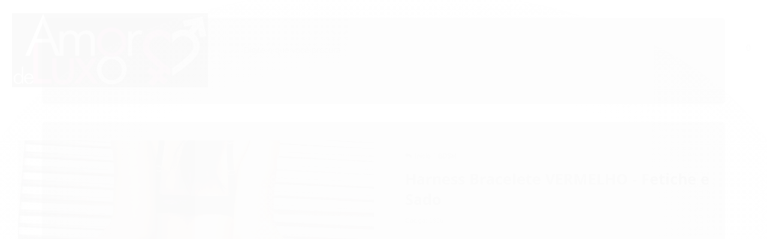

--- FILE ---
content_type: text/html; charset=utf-8
request_url: https://www.amordeluxo.com.br/produtos/harness-bracelete-vermelho-fetiche-e-sado-ns184v/
body_size: 38979
content:

<!DOCTYPE html>
<html lang="pt-br">
  <head>
    <meta charset="utf-8">
    <meta content='width=device-width, initial-scale=1.0, maximum-scale=2.0' name='viewport' />
    <title>Harness Bracelete Vermelho Fetiche e Sado - Amor de Luxo. O seu Sex Shop online, confiável, e discreto</title>
    <meta http-equiv="X-UA-Compatible" content="IE=edge">
    <meta name="generator" content="Loja Integrada" />

    <link rel="dns-prefetch" href="https://cdn.awsli.com.br/">
    <link rel="preconnect" href="https://cdn.awsli.com.br/">
    <link rel="preconnect" href="https://fonts.googleapis.com">
    <link rel="preconnect" href="https://fonts.gstatic.com" crossorigin>

    
  
      <meta property="og:url" content="https://www.amordeluxo.com.br/produtos/harness-bracelete-vermelho-fetiche-e-sado-ns184v/" />
      <meta property="og:type" content="website" />
      <meta property="og:site_name" content="Sex Shop Amor de Luxo. O seu sex shop online confiável e discreto" />
      <meta property="og:locale" content="pt_BR" />
    
  <!-- Metadata para o facebook -->
  <meta property="og:type" content="website" />
  <meta property="og:title" content="Harness Bracelete VERMELHO - Fetiche e Sado" />
  <meta property="og:image" content="https://cdn.awsli.com.br/800x800/2501/2501820/produto/178010713ecf4e3d289.jpg" />
  <meta name="twitter:card" content="product" />
  
  <meta name="twitter:domain" content="www.amordeluxo.com.br" />
  <meta name="twitter:url" content="https://www.amordeluxo.com.br/produtos/harness-bracelete-vermelho-fetiche-e-sado-ns184v/?utm_source=twitter&utm_medium=twitter&utm_campaign=twitter" />
  <meta name="twitter:title" content="Harness Bracelete VERMELHO - Fetiche e Sado" />
  <meta name="twitter:description" content="Use Harness Bracelete Vermelho Fetiche e Sado e deixe os momentos íntimos mais gostosos. Compre online!" />
  <meta name="twitter:image" content="https://cdn.awsli.com.br/300x300/2501/2501820/produto/178010713ecf4e3d289.jpg" />
  <meta name="twitter:label1" content="Código" />
  <meta name="twitter:data1" content="1906" />
  <meta name="twitter:label2" content="Disponibilidade" />
  <meta name="twitter:data2" content="Indisponível" />


    
  
    <script>
      setTimeout(function() {
        if (typeof removePageLoading === 'function') {
          removePageLoading();
        };
      }, 7000);
    </script>
  



    

  

    <link rel="canonical" href="https://www.amordeluxo.com.br/produtos/harness-bracelete-vermelho-fetiche-e-sado-ns184v/" />
  



  <meta name="description" content="Use Harness Bracelete Vermelho Fetiche e Sado e deixe os momentos íntimos mais gostosos. Compre online!" />
  <meta property="og:description" content="Use Harness Bracelete Vermelho Fetiche e Sado e deixe os momentos íntimos mais gostosos. Compre online!" />







  <meta name="robots" content="index, follow" />



    
      
        <link rel="shortcut icon" href="https://cdn.awsli.com.br/2501/2501820/favicon/181fffe038.png" />
      
      <link rel="icon" href="https://cdn.awsli.com.br/2501/2501820/favicon/181fffe038.png" sizes="192x192">
    
    
      <meta name="theme-color" content="#000000">
    

    
      <link rel="stylesheet" href="https://cdn.awsli.com.br/production/static/loja/estrutura/v1/css/all.min.css?v=b29f0c6" type="text/css">
    
    <!--[if lte IE 8]><link rel="stylesheet" href="https://cdn.awsli.com.br/production/static/loja/estrutura/v1/css/ie-fix.min.css" type="text/css"><![endif]-->
    <!--[if lte IE 9]><style type="text/css">.lateral-fulbanner { position: relative; }</style><![endif]-->

    
      <link rel="stylesheet" href="https://cdn.awsli.com.br/production/static/loja/estrutura/v1/css/tema-escuro.min.css?v=b29f0c6" type="text/css">
    

    
    
      <link href="https://fonts.googleapis.com/css2?family=Open%20Sans:wght@300;400;600;700&display=swap" rel="stylesheet">
    

    
      <link rel="stylesheet" href="https://cdn.awsli.com.br/production/static/loja/estrutura/v1/css/bootstrap-responsive.css?v=b29f0c6" type="text/css">
      <link rel="stylesheet" href="https://cdn.awsli.com.br/production/static/loja/estrutura/v1/css/style-responsive.css?v=b29f0c6">
    

    <link rel="stylesheet" href="/tema.css?v=20250915-180011">

    

    <script type="text/javascript">
      var LOJA_ID = 2501820;
      var MEDIA_URL = "https://cdn.awsli.com.br/";
      var API_URL_PUBLIC = 'https://api.awsli.com.br/';
      
        var CARRINHO_PRODS = [];
      
      var ENVIO_ESCOLHIDO = 0;
      var ENVIO_ESCOLHIDO_CODE = 0;
      var CONTRATO_INTERNACIONAL = false;
      var CONTRATO_BRAZIL = !CONTRATO_INTERNACIONAL;
      var IS_STORE_ASYNC = true;
      var IS_CLIENTE_ANONIMO = false;
    </script>

    

    <!-- Editor Visual -->
    

    <script>
      

      const isPreview = JSON.parse(sessionStorage.getItem('preview', true));
      if (isPreview) {
        const url = location.href
        location.search === '' && url + (location.search = '?preview=None')
      }
    </script>

    
      <script src="https://cdn.awsli.com.br/production/static/loja/estrutura/v1/js/all.min.js?v=b29f0c6"></script>
    
    <!-- HTML5 shim and Respond.js IE8 support of HTML5 elements and media queries -->
    <!--[if lt IE 9]>
      <script src="https://oss.maxcdn.com/html5shiv/3.7.2/html5shiv.min.js"></script>
      <script src="https://oss.maxcdn.com/respond/1.4.2/respond.min.js"></script>
    <![endif]-->

    <link rel="stylesheet" href="https://cdn.awsli.com.br/production/static/loja/estrutura/v1/css/slick.min.css" type="text/css">
    <script src="https://cdn.awsli.com.br/production/static/loja/estrutura/v1/js/slick.min.js?v=b29f0c6"></script>
    <link rel="stylesheet" href="https://cdn.awsli.com.br/production/static/css/jquery.fancybox.min.css" type="text/css" />
    <script src="https://cdn.awsli.com.br/production/static/js/jquery/jquery.fancybox.pack.min.js"></script>

    
    

  
  <link rel="stylesheet" href="https://cdn.awsli.com.br/production/static/loja/estrutura/v1/css/imagezoom.min.css" type="text/css">
  <script src="https://cdn.awsli.com.br/production/static/loja/estrutura/v1/js/jquery.imagezoom.min.js"></script>

  <script type="text/javascript">
    var PRODUTO_ID = '178010713';
    var URL_PRODUTO_FRETE_CALCULAR = 'https://www.amordeluxo.com.br/carrinho/frete';
    var variacoes = undefined;
    var grades = undefined;
    var imagem_grande = "https://cdn.awsli.com.br/2500x2500/2501/2501820/produto/178010713ecf4e3d289.jpg";
    var produto_grades_imagens = {};
    var produto_preco_sob_consulta = false;
    var produto_preco = 149.90;
  </script>
  <script type="text/javascript" src="https://cdn.awsli.com.br/production/static/loja/estrutura/v1/js/produto.min.js?v=b29f0c6"></script>
  <script type="text/javascript" src="https://cdn.awsli.com.br/production/static/loja/estrutura/v1/js/eventos-pixel-produto.min.js?v=b29f0c6"></script>


    
      
        <script>
  (function(i,s,o,g,r,a,m){i['GoogleAnalyticsObject']=r;i[r]=i[r]||function(){
  (i[r].q=i[r].q||[]).push(arguments)},i[r].l=1*new Date();a=s.createElement(o),
  m=s.getElementsByTagName(o)[0];a.async=1;a.src=g;m.parentNode.insertBefore(a,m)
  })(window,document,'script','//www.google-analytics.com/analytics.js','ga');

  ga('create', 'UA-32471405-1', document.domain.replace(/^(www|store|loja)\./,''));
  ga('require', 'displayfeatures');
  
  
    ga('set', 'ecomm_prodid', '1906');
    ga('set', 'ecomm_pagetype', 'product');
    
      ga('set', 'ecomm_totalvalue', '149.9');
    
  
  
  
  ga('send', 'pageview');
</script>

      
        <!-- Global site tag (gtag.js) - Google Analytics -->
<script async src="https://www.googletagmanager.com/gtag/js?l=LIgtagDataLayer&id=G-00NRMGYZB2"></script>
<script>
  window.LIgtagDataLayer = window.LIgtagDataLayer || [];
  function LIgtag(){LIgtagDataLayer.push(arguments);}
  LIgtag('js', new Date());

  LIgtag('set', {
    'currency': 'BRL',
    'country': 'BR'
  });
  LIgtag('config', 'G-00NRMGYZB2');
  LIgtag('config', 'AW-10996916515');

  if(window.performance) {
    var timeSincePageLoad = Math.round(performance.now());
    LIgtag('event', 'timing_complete', {
      'name': 'load',
      'time': timeSincePageLoad
    });
  }

  $(document).on('li_view_home', function(_, eventID) {
    LIgtag('event', 'view_home');
  });

  $(document).on('li_select_product', function(_, eventID, data) {
    LIgtag('event', 'select_item', data);
  });

  $(document).on('li_start_contact', function(_, eventID, value) {
    LIgtag('event', 'start_contact', {
      value
    });
  });

  $(document).on('li_view_catalog', function(_, eventID) {
    LIgtag('event', 'view_catalog');
  });

  $(document).on('li_search', function(_, eventID, search_term) {
    LIgtag('event', 'search', {
      search_term
    });
  });

  $(document).on('li_filter_products', function(_, eventID, data) {
    LIgtag('event', 'filter_products', data);
  });

  $(document).on('li_sort_products', function(_, eventID, value) {
    LIgtag('event', 'sort_products', {
      value
    });
  });

  $(document).on('li_view_product', function(_, eventID, item) {
    LIgtag('event', 'view_item', {
      items: [item]
    });
  });

  $(document).on('li_select_variation', function(_, eventID, data) {
    LIgtag('event', 'select_variation', data);
  });

  $(document).on('li_calculate_shipping', function(_, eventID, data) {
    LIgtag('event', 'calculate_shipping', {
      zipcode: data.zipcode
    });
  });

  $(document).on('li_view_cart', function(_, eventID, data) {
    LIgtag('event', 'view_cart', data);
  });

  $(document).on('li_add_to_cart', function(_, eventID, data) {
    LIgtag('event', 'add_to_cart', {
      items: data.items
    });
  });

  $(document).on('li_apply_coupon', function(_, eventID, value) {
    LIgtag('event', 'apply_coupon', {
      value
    });
  });

  $(document).on('li_change_quantity', function(_, eventID, item) {
    LIgtag('event', 'change_quantity', {
      items: [item]
    });
  });

  $(document).on('li_remove_from_cart', function(_, eventID, item) {
    LIgtag('event', 'remove_from_cart', {
      items: [item]
    });
  });

  $(document).on('li_return_home', function(_, eventID) {
    LIgtag('event', 'return_home');
  });

  $(document).on('li_view_checkout', function(_, eventID, data) {
    LIgtag('event', 'begin_checkout', data);
  });

  $(document).on('li_login', function(_, eventID) {
    LIgtag('event', 'login');
  });

  $(document).on('li_change_address', function(_, eventID, value) {
    LIgtag('event', 'change_address', {
      value
    });
  });

  $(document).on('li_change_shipping', function(_, eventID, data) {
    LIgtag('event', 'add_shipping_info', data);
  });

  $(document).on('li_change_payment', function(_, eventID, data) {
    LIgtag('event', 'add_payment_info', data);
  });

  $(document).on('li_start_purchase', function(_, eventID) {
    LIgtag('event', 'start_purchase');
  });

  $(document).on('li_checkout_error', function(_, eventID, value) {
    LIgtag('event', 'checkout_error', {
      value
    });
  });

  $(document).on('li_purchase', function(_, eventID, data) {
    LIgtag('event', 'purchase', data);

    
      LIgtag('event', 'conversion', {
        send_to: 'AW-10996916515/WXisCJut4OIDEKPC3vso',
        value: data.value,
        currency: data.currency,
        transaction_id: data.transaction_id
      });
    
  });
</script>
      
        
      
        
      
        <!-- Facebook Pixel Code -->
<script>
  !function(f,b,e,v,n,t,s)
  {if(f.fbq)return;n=f.fbq=function(){n.callMethod?
  n.callMethod.apply(n,arguments):n.queue.push(arguments)};
  if(!f._fbq)f._fbq=n;n.push=n;n.loaded=!0;n.version='2.0';
  n.queue=[];t=b.createElement(e);t.async=!0;
  t.src=v;s=b.getElementsByTagName(e)[0];
  s.parentNode.insertBefore(t,s)}(window, document,'script',
  'https://connect.facebook.net/en_US/fbevents.js');

  var has_meta_app = true,
    li_fb_user_data = {};

  try {
    var user_session_identifier = $.cookie('li_user_session_identifier');

    if (!user_session_identifier) {
      user_session_identifier = uuidv4();

      $.cookie('li_user_session_identifier', user_session_identifier, {
        path: '/'
      });
    };
  } catch (err) { }
  
  fbq('init', '1462204724554127', {
    country: 'br',
    external_id: user_session_identifier,
    ...li_fb_user_data
  }, {
    agent: 'li'
  });
  
  $(document).on('li_view_home', function(_, eventID) {
    fbq('track', 'PageView', {}, { eventID: eventID + '-PV' });
  });
  
  $(document).on('li_view_catalog', function(_, eventID) {
    fbq('track', 'PageView', {}, { eventID: eventID + '-PV' });
  });

  $(document).on('li_search', function(_, eventID, search_term) {
    var body = {
      search_string: search_term
    };

    fbq('track', 'Search', body, { eventID });
  });

  $(document).on('li_view_product', function(_, eventID, item) {
    fbq('track', 'PageView', {}, { eventID: eventID + '-PV' });
  
    var body = {
      content_ids: [item.item_sku],
      content_category: item.item_category,
      content_name: item.item_name,
      content_type: item.item_type,
      currency: 'BRL',
      value: item.price
    };

    fbq('track', 'ViewContent', body, { eventID });
  });
  
  $(document).on('li_view_cart', function(_, eventID, data) {
    fbq('track', 'PageView', {}, { eventID: eventID + '-PV' });
  });

  $(document).on('li_add_to_cart', function(_, eventID, data) {
    var value = 0;

    var contents = $.map(data.items, function(item) {
      value += item.price * item.quantity;

      return {
        id: item.item_sku,
        quantity: item.quantity
      };
    });

    var body = {
      contents,
      content_type: 'product',
      currency: 'BRL',
      value
    };

    fbq('track', 'AddToCart', body, { eventID });
  });

  $(document).on('li_view_checkout', function(_, eventID, data) {
    fbq('track', 'PageView', {}, { eventID: eventID + '-PV' });
  
    var contents = $.map(data.items, function(item) {
      return {
        id: item.item_sku,
        quantity: item.quantity
      };
    });

    var body = {
      contents,
      content_type: 'product',
      currency: 'BRL',
      num_items: contents.length,
      value: data.value
    };

    fbq('track', 'InitiateCheckout', body, { eventID });
  });
  
  $(document).on('li_login', function(_, eventID) {
    fbq('track', 'PageView', {}, { eventID: eventID + '-PV' });
  });

  $(document).on('li_purchase', function(_, eventID, data) {
    var contents = $.map(data.items, function(item) {
      return {
        id: item.item_sku,
        quantity: item.quantity
      };
    });

    var body = {
      contents,
      content_type: 'product',
      currency: 'BRL',
      num_items: contents.length,
      value: data.total_value,
      order_id: data.transaction_id
    };

    fbq('track', 'Purchase', body, { eventID });
  });
  
  $(document).on('li_view_page', function(_, eventID) {
    fbq('track', 'PageView', {}, { eventID: eventID + '-PV' });
  });

  $(document).on('li_view_purchase', function(_, eventID) {
    fbq('track', 'PageView', {}, { eventID: eventID + '-PV' });
  });

  $(document).on('li_view_wishlist', function(_, eventID) {
    fbq('track', 'PageView', {}, { eventID: eventID + '-PV' });
  });

  $(document).on('li_view_orders', function(_, eventID) {
    fbq('track', 'PageView', {}, { eventID: eventID + '-PV' });
  });

  $(document).on('li_view_account', function(_, eventID) {
    fbq('track', 'PageView', {}, { eventID: eventID + '-PV' });
  });

  $(document).on('li_view_others', function(_, eventID) {
    fbq('track', 'PageView', {}, { eventID: eventID + '-PV' });
  });
</script>
<noscript>
  <img height="1" width="1" style="display:none" 
       src="https://www.facebook.com/tr?id=1462204724554127&ev=PageView&noscript=1"/>
</noscript>
<!-- End Facebook Pixel Code -->
      
    

    
<script>
  var url = '/_events/api/setEvent';

  var sendMetrics = function(event, user = {}) {
    var unique_identifier = uuidv4();

    try {
      var data = {
        request: {
          id: unique_identifier,
          environment: 'production'
        },
        store: {
          id: 2501820,
          name: 'Sex Shop Amor de Luxo. O seu sex shop online confiável e discreto',
          test_account: false,
          has_meta_app: window.has_meta_app ?? false,
          li_search: true
        },
        device: {
          is_mobile: /Mobi/.test(window.navigator.userAgent),
          user_agent: window.navigator.userAgent,
          ip: '###device_ip###'
        },
        page: {
          host: window.location.hostname,
          path: window.location.pathname,
          search: window.location.search,
          type: 'product',
          title: document.title,
          referrer: document.referrer
        },
        timestamp: '###server_timestamp###',
        user_timestamp: new Date().toISOString(),
        event,
        origin: 'store'
      };

      if (window.performance) {
        var [timing] = window.performance.getEntriesByType('navigation');

        data['time'] = {
          server_response: Math.round(timing.responseStart - timing.requestStart)
        };
      }

      var _user = {},
          user_email_cookie = $.cookie('user_email'),
          user_data_cookie = $.cookie('LI-UserData');

      if (user_email_cookie) {
        var user_email = decodeURIComponent(user_email_cookie);

        _user['email'] = user_email;
      }

      if (user_data_cookie) {
        var user_data = JSON.parse(user_data_cookie);

        _user['logged'] = user_data.logged;
        _user['id'] = user_data.id ?? undefined;
      }

      $.each(user, function(key, value) {
        _user[key] = value;
      });

      if (!$.isEmptyObject(_user)) {
        data['user'] = _user;
      }

      try {
        var session_identifier = $.cookie('li_session_identifier');

        if (!session_identifier) {
          session_identifier = uuidv4();
        };

        var expiration_date = new Date();

        expiration_date.setTime(expiration_date.getTime() + (30 * 60 * 1000)); // 30 minutos

        $.cookie('li_session_identifier', session_identifier, {
          expires: expiration_date,
          path: '/'
        });

        data['session'] = {
          id: session_identifier
        };
      } catch (err) { }

      try {
        var user_session_identifier = $.cookie('li_user_session_identifier');

        if (!user_session_identifier) {
          user_session_identifier = uuidv4();

          $.cookie('li_user_session_identifier', user_session_identifier, {
            path: '/'
          });
        };

        data['user_session'] = {
          id: user_session_identifier
        };
      } catch (err) { }

      var _cookies = {},
          fbc = $.cookie('_fbc'),
          fbp = $.cookie('_fbp');

      if (fbc) {
        _cookies['fbc'] = fbc;
      }

      if (fbp) {
        _cookies['fbp'] = fbp;
      }

      if (!$.isEmptyObject(_cookies)) {
        data['session']['cookies'] = _cookies;
      }

      try {
        var ab_test_cookie = $.cookie('li_ab_test_running');

        if (ab_test_cookie) {
          var ab_test = JSON.parse(atob(ab_test_cookie));

          if (ab_test.length) {
            data['store']['ab_test'] = ab_test;
          }
        }
      } catch (err) { }

      var _utm = {};

      $.each(sessionStorage, function(key, value) {
        if (key.startsWith('utm_')) {
          var name = key.split('_')[1];

          _utm[name] = value;
        }
      });

      if (!$.isEmptyObject(_utm)) {
        data['session']['utm'] = _utm;
      }

      var controller = new AbortController();

      setTimeout(function() {
        controller.abort();
      }, 5000);

      fetch(url, {
        keepalive: true,
        method: 'POST',
        headers: {
          'Content-Type': 'application/json'
        },
        body: JSON.stringify({ data }),
        signal: controller.signal
      });
    } catch (err) { }

    return unique_identifier;
  }
</script>

    
<script>
  (function() {
    var initABTestHandler = function() {
      try {
        if ($.cookie('li_ab_test_running')) {
          return
        };
        var running_tests = [];

        
        
        
        

        var running_tests_to_cookie = JSON.stringify(running_tests);
        running_tests_to_cookie = btoa(running_tests_to_cookie);
        $.cookie('li_ab_test_running', running_tests_to_cookie, {
          path: '/'
        });

        
        if (running_tests.length > 0) {
          setTimeout(function() {
            $.ajax({
              url: "/conta/status"
            });
          }, 500);
        };

      } catch (err) { }
    }
    setTimeout(initABTestHandler, 500);
  }());
</script>

    
<script>
  $(function() {
    // Clicar em um produto
    $('.listagem-item').click(function() {
      var row, column;

      var $list = $(this).closest('[data-produtos-linha]'),
          index = $(this).closest('li').index();

      if($list.find('.listagem-linha').length === 1) {
        var productsPerRow = $list.data('produtos-linha');

        row = Math.floor(index / productsPerRow) + 1;
        column = (index % productsPerRow) + 1;
      } else {
        row = $(this).closest('.listagem-linha').index() + 1;
        column = index + 1;
      }

      var body = {
        item_id: $(this).attr('data-id'),
        item_sku: $(this).find('.produto-sku').text(),
        item_name: $(this).find('.nome-produto').text().trim(),
        item_row: row,
        item_column: column
      };

      var eventID = sendMetrics({
        type: 'event',
        name: 'select_product',
        data: body
      });

      $(document).trigger('li_select_product', [eventID, body]);
    });

    // Clicar no "Fale Conosco"
    $('#modalContato').on('show', function() {
      var value = 'Fale Conosco';

      var eventID = sendMetrics({
        type: 'event',
        name: 'start_contact',
        data: { text: value }
      });

      $(document).trigger('li_start_contact', [eventID, value]);
    });

    // Clicar no WhatsApp
    $('.li-whatsapp a').click(function() {
      var value = 'WhatsApp';

      var eventID = sendMetrics({
        type: 'event',
        name: 'start_contact',
        data: { text: value }
      });

      $(document).trigger('li_start_contact', [eventID, value]);
    });

    
      // Visualizar o produto
      var body = {
        item_id: '178010713',
        item_sku: '1906',
        item_name: 'Harness Bracelete VERMELHO - Fetiche e Sado',
        item_category: 'BDSM',
        item_type: 'product',
        
          full_price: 194.87,
          promotional_price: 149.90,
          price: 149.90,
        
        quantity: 1
      };

      var params = new URLSearchParams(window.location.search),
          recommendation_shelf = null,
          recommendation = {};

      if (
        params.has('recomendacao_id') &&
        params.has('email_ref') &&
        params.has('produtos_recomendados')
      ) {
        recommendation['email'] = {
          id: params.get('recomendacao_id'),
          email_id: params.get('email_ref'),
          products: $.map(params.get('produtos_recomendados').split(','), function(value) {
            return parseInt(value)
          })
        };
      }

      if (recommendation_shelf) {
        recommendation['shelf'] = recommendation_shelf;
      }

      if (!$.isEmptyObject(recommendation)) {
        body['recommendation'] = recommendation;
      }

      var eventID = sendMetrics({
        type: 'pageview',
        name: 'view_product',
        data: body
      });

      $(document).trigger('li_view_product', [eventID, body]);

      // Calcular frete
      $('#formCalcularCep').submit(function() {
        $(document).ajaxSuccess(function(event, xhr, settings) {
          try {
            var url = new URL(settings.url);

            if(url.pathname !== '/carrinho/frete') return;

            var data = xhr.responseJSON;

            if(data.error) return;

            var params = url.searchParams;

            var body = {
              zipcode: params.get('cep'),
              deliveries: $.map(data, function(delivery) {
                if(delivery.msgErro) return;

                return {
                  id: delivery.id,
                  name: delivery.name,
                  price: delivery.price,
                  delivery_time: delivery.deliveryTime
                };
              })
            };

            var eventID = sendMetrics({
              type: 'event',
              name: 'calculate_shipping',
              data: body
            });

            $(document).trigger('li_calculate_shipping', [eventID, body]);

            $(document).off('ajaxSuccess');
          } catch(error) {}
        });
      });

      // Visualizar compre junto
      $(document).on('buy_together_ready', function() {
        var $buyTogether = $('.compre-junto');

        var observer = new IntersectionObserver(function(entries) {
          entries.forEach(function(entry) {
            if(entry.isIntersecting) {
              var body = {
                title: $buyTogether.find('.compre-junto__titulo').text(),
                id: $buyTogether.data('id'),
                items: $buyTogether.find('.compre-junto__produto').map(function() {
                  var $product = $(this);

                  return {
                    item_id: $product.attr('data-id'),
                    item_sku: $product.attr('data-code'),
                    item_name: $product.find('.compre-junto__nome').text(),
                    full_price: $product.find('.compre-junto__preco--regular').data('price') || null,
                    promotional_price: $product.find('.compre-junto__preco--promocional').data('price') || null
                  };
                }).get()
              };

              var eventID = sendMetrics({
                type: 'event',
                name: 'view_buy_together',
                data: body
              });

              $(document).trigger('li_view_buy_together', [eventID, body]);

              observer.disconnect();
            }
          });
        }, { threshold: 1.0 });

        observer.observe($buyTogether.get(0));

        $('.compre-junto__atributo--grade').click(function(event) {
          if(!event.originalEvent) return;

          var body = {
            grid_name: $(this).closest('.compre-junto__atributos').data('grid'),
            variation_name: $(this).data('variation')
          };

          var eventID = sendMetrics({
            type: 'event',
            name: 'select_buy_together_variation',
            data: body
          });

          $(document).trigger('li_select_buy_together_variation', [eventID, body]);
        });

        $('.compre-junto__atributo--lista').change(function(event) {
          if(!event.originalEvent) return;

          var $selectedOption = $(this).find('option:selected');

          if(!$selectedOption.is('[value]')) return;

          var body = {
            grid_name: $(this).closest('.compre-junto__atributos').data('grid'),
            variation_name: $selectedOption.text()
          };

          var eventID = sendMetrics({
            type: 'event',
            name: 'select_buy_together_variation',
            data: body
          });

          $(document).trigger('li_select_buy_together_variation', [eventID, body]);
        });
      });

      // Selecionar uma variação
      $('.atributo-item').click(function(event) {
        if(!event.originalEvent) return;

        var body = {
          grid_name: $(this).data('grade-nome'),
          variation_name: $(this).data('variacao-nome')
        };

        var eventID = sendMetrics({
          type: 'event',
          name: 'select_variation',
          data: body
        });

        $(document).trigger('li_select_variation', [eventID, body]);
      });
    
  });
</script>


    
	<!-- lojaintegrada-google-shopping -->
  
      <meta name="google-site-verification" content="au8OHWmLSubCbJI9Y2_3ThPn1VuJlJKXOliWn_ODZqo" />
  

	<!-- ##redirect## -->
  
    <script type="text/javascript" charset="utf-8">
      var lista = [
{Origem: 'https://www.amordeluxo.com.br/sex-shop-manaus-am-sexyshop/',Destino:'https://www.amordeluxo.com.br/pagina/sex-shop-em-manaus-amazonas.html'},
{Origem: 'https://www.amordeluxo.com.br/sex-shop-fortaleza-ce/',Destino:'https://www.amordeluxo.com.br/pagina/sex-shop-fortaleza-ce.html'},
{Origem: 'https://www.amordeluxo.com.br/sex-shop-brasilia-df/',Destino:'https://www.amordeluxo.com.br/pagina/sex-shop-brasilia-df.html'},
{Origem: 'https://www.amordeluxo.com.br/sex-shop-campo-grande-ms/',Destino:'https://www.amordeluxo.com.br/pagina/sex-shop-campo-grande-ms.html'},
{Origem: 'https://www.amordeluxo.com.br/sex-shop-teresina-pi-sexyshop/',Destino:'https://www.amordeluxo.com.br/pagina/sex-shop-teresina-pi-sexyshop.html'},
{Origem: 'https://www.amordeluxo.com.br/sex-shop-caruaru-pe/',Destino:'https://www.amordeluxo.com.br/pagina/sex-shop-caruaru-pe.html'},
{Origem: 'https://www.amordeluxo.com.br/sex-shop-sao-luis-ma-sexy-shop/',Destino:'https://www.amordeluxo.com.br/pagina/sex-shop-sao-luis-ma-sexy-shop.html'},
{Origem: 'https://www.amordeluxo.com.br/sex-shop-maceio-al-sexyshop/',Destino:'https://www.amordeluxo.com.br/pagina/sex-shop-maceio-al.html'},
{Origem: 'https://www.amordeluxo.com.br/sex-shop-salvador-ba-sexyshop/',Destino:'https://www.amordeluxo.com.br/pagina/sex-shop-salvador-ba-sexyshop.html'},
{Origem: 'https://www.amordeluxo.com.br/sex-shop-em-belem-pa/',Destino:'https://www.amordeluxo.com.br/pagina/sex-shop-em-belem-pa.html'},
{Origem: 'https://www.amordeluxo.com.br/sex-shop-porto-alegre-rs-sexyshop/',Destino:'https://www.amordeluxo.com.br/pagina/sex-shop-porto-alegre-rs-sexyshop.html'},
{Origem: 'https://www.amordeluxo.com.br/sex-shop-recife-pe-sexy-shop/',Destino:'https://www.amordeluxo.com.br/pagina/sex-shop-recife-pe-sexy-shop.html'},
{Origem: 'https://www.amordeluxo.com.br/sex-shop-em-goiania-go/',Destino:'https://www.amordeluxo.com.br/pagina/sex-shop-em-goiania-go.html'},
{Origem: 'https://www.amordeluxo.com.br/sex-shop-macapa-ap-sexyshop/',Destino:'https://www.amordeluxo.com.br/pagina/sex-shop-macapa-ap-sexyshop.html'},
{Origem: 'https://www.amordeluxo.com.br/sex-shop-boa-vista-rr/',Destino:'https://www.amordeluxo.com.br/pagina/sex-shop-boa-vista-rr.html'},
{Origem: 'https://www.amordeluxo.com.br/sex-shop-vitoria-es-sexyshop/',Destino:'https://www.amordeluxo.com.br/pagina/sex-shop-vitoria-es-sexyshop.html'},
{Origem: 'https://www.amordeluxo.com.br/sex-shop-petrolina-pe/',Destino:'https://https://www.amordeluxo.com.br/pagina/sex-shop-petrolina-pe.html'},
{Origem: 'https://www.amordeluxo.com.br/sex-shop-rio-de-janeiro-rj-sexyshop/',Destino:'https://www.amordeluxo.com.br/pagina/sex-shop-rio-de-janeiro-rj.html'},
{Origem: 'https://www.amordeluxo.com.br/sex-shop-rio-branco-ac-sexy-shop/',Destino:'https://www.amordeluxo.com.br/pagina/sex-shop-rio-branco-ac-sexy-shop.html'},
{Origem: 'https://www.amordeluxo.com.br/sex-shop-em-feira-de-santana-ba/',Destino:'https://www.amordeluxo.com.br/pagina/sex-shop-em-feira-de-santana-ba.html'},
{Origem: 'https://www.amordeluxo.com.br/sex-shop-em-londrina-pr-sexyshop/',Destino:'https://www.amordeluxo.com.br/pagina/sex-shop-em-londrina-pr-sexyshop.html'},
{Origem: 'https://www.amordeluxo.com.br/sex-shop-belo-horizonte-mg/',Destino:'https://www.amordeluxo.com.br/pagina/sex-shop-belo-horizonte-mg.html'},
]
lista.forEach(function(e){
    if (window.location.href.toLowerCase().startsWith(e.Origem.toLowerCase())){
        window.location.href = e.Destino;
    }
})
    </script>
  

	<!-- #ST Script - Textos Categorias -->
  
      <script src="https://cdn.awsli.com.br/2501/2501820/arquivos/script-textos-categorias-sexshop-amor-de-luxo-v5-min.js"></script>
  


    
      
        <link href="//cdn.awsli.com.br/temasv2/4210/__theme_custom.css?v=1683644272" rel="stylesheet" type="text/css">
<script src="//cdn.awsli.com.br/temasv2/4210/__theme_custom.js?v=1683644272"></script>
      
    

    
      <link rel="stylesheet" href="/avancado.css?v=20250915-180011" type="text/css" />
    

    

    
  <link rel="manifest" href="/manifest.json" />




  </head>
  <body class="pagina-produto produto-178010713 tema-transparente  ">
    <div id="fb-root"></div>
    
  
    <div id="full-page-loading">
      <div class="conteiner" style="height: 100%;">
        <div class="loading-placeholder-content">
          <div class="loading-placeholder-effect loading-placeholder-header"></div>
          <div class="loading-placeholder-effect loading-placeholder-body"></div>
        </div>
      </div>
      <script>
        var is_full_page_loading = true;
        function removePageLoading() {
          if (is_full_page_loading) {
            try {
              $('#full-page-loading').remove();
            } catch(e) {}
            try {
              var div_loading = document.getElementById('full-page-loading');
              if (div_loading) {
                div_loading.remove();
              };
            } catch(e) {}
            is_full_page_loading = false;
          };
        };
        $(function() {
          setTimeout(function() {
            removePageLoading();
          }, 1);
        });
      </script>
      <style>
        #full-page-loading { position: fixed; z-index: 9999999; margin: auto; top: 0; left: 0; bottom: 0; right: 0; }
        #full-page-loading:before { content: ''; display: block; position: fixed; top: 0; left: 0; width: 100%; height: 100%; background: rgba(255, 255, 255, .98); background: radial-gradient(rgba(255, 255, 255, .99), rgba(255, 255, 255, .98)); }
        .loading-placeholder-content { height: 100%; display: flex; flex-direction: column; position: relative; z-index: 1; }
        .loading-placeholder-effect { background-color: #F9F9F9; border-radius: 5px; width: 100%; animation: pulse-loading 1.5s cubic-bezier(0.4, 0, 0.6, 1) infinite; }
        .loading-placeholder-content .loading-placeholder-body { flex-grow: 1; margin-bottom: 30px; }
        .loading-placeholder-content .loading-placeholder-header { height: 20%; min-height: 100px; max-height: 200px; margin: 30px 0; }
        @keyframes pulse-loading{50%{opacity:.3}}
      </style>
    </div>
  



    
      
        




<div class="barra-inicial fundo-secundario">
  <div class="conteiner">
    <div class="row-fluid">
      <div class="lista-redes span3 hidden-phone">
        
          <ul>
            
              <li>
                <a href="https://facebook.com/Amor-de-Luxo-100193959531268/" target="_blank" aria-label="Siga nos no Facebook"><i class="icon-facebook"></i></a>
              </li>
            
            
            
            
              <li>
                <a href="https://youtube.com.br/amordeluxo" target="_blank" aria-label="Siga nos no Youtube"><i class="icon-youtube"></i></a>
              </li>
            
            
              <li>
                <a href="https://instagram.com/amordeluxo_sexshop" target="_blank" aria-label="Siga nos no Instagram"><i class="icon-instagram"></i></a>
              </li>
            
            
            
              <li>
                <a href="https://blog.amordeluxo.com.br" target="_blank" rel="noopener" aria-label="Acesse nosso Blog"><i class="icon-bold"></i></a>
              </li>
            
          </ul>
        
      </div>
      <div class="canais-contato span9">
        <ul>
          <li class="hidden-phone">
            <a href="#modalContato" data-toggle="modal" data-target="#modalContato">
              <i class="icon-comment"></i>
              Fale Conosco
            </a>
          </li>
          
            <li>
              <span>
                <i class="icon-phone"></i>Telefone: (61) 3045-6699
              </span>
            </li>
          
          
            <li class="tel-whatsapp">
              <span>
                <i class="fa fa-whatsapp"></i>Whatsapp: (61) 99620-3302
              </span>
            </li>
          
          
            <li class="tel-skype hidden-tablet">
              <a href="skype:61 3207-0469 ( Aguas Claras)">
                <i class="fa fa-skype"></i>Skype: 61 3207-0469 ( Aguas Claras)
              </a>
            </li>
          
        </ul>
      </div>
    </div>
  </div>
</div>

      
    

    <div class="conteiner-principal">
      
        
          
<div id="cabecalho">

  <div class="atalhos-mobile visible-phone fundo-secundario borda-principal">
    <ul>

      <li><a href="https://www.amordeluxo.com.br/" class="icon-home"> </a></li>
      
      <li class="fundo-principal"><a href="https://www.amordeluxo.com.br/carrinho/index" class="icon-shopping-cart"> </a></li>
      
      
        <li class="menu-user-logged" style="display: none;"><a href="https://www.amordeluxo.com.br/conta/logout" class="icon-signout menu-user-logout"> </a></li>
      
      
      <li><a href="https://www.amordeluxo.com.br/conta/index" class="icon-user"> </a></li>
      
      <li class="vazia"><span>&nbsp;</span></li>

    </ul>
  </div>

  <div class="conteiner">
    <div class="row-fluid">
      <div class="span3">
        <h2 class="logo cor-secundaria">
          <a href="https://www.amordeluxo.com.br/" title="Sex Shop Amor de Luxo. O seu sex shop online confiável e discreto">
            
            <img src="https://cdn.awsli.com.br/400x300/2501/2501820/logo/506c9af2a6.png" alt="Sex Shop Amor de Luxo. O seu sex shop online confiável e discreto" />
            
          </a>
        </h2>


      </div>

      <div class="conteudo-topo span9">
        <div class="superior row-fluid hidden-phone">
          <div class="span8">
            
              
                <div class="btn-group menu-user-logged" style="display: none;">
                  <a href="https://www.amordeluxo.com.br/conta/index" class="botao secundario pequeno dropdown-toggle" data-toggle="dropdown">
                    Olá, <span class="menu-user-name"></span>
                    <span class="icon-chevron-down"></span>
                  </a>
                  <ul class="dropdown-menu">
                    <li>
                      <a href="https://www.amordeluxo.com.br/conta/index" title="Minha conta">Minha conta</a>
                    </li>
                    
                      <li>
                        <a href="https://www.amordeluxo.com.br/conta/pedido/listar" title="Minha conta">Meus pedidos</a>
                      </li>
                    
                    <li>
                      <a href="https://www.amordeluxo.com.br/conta/favorito/listar" title="Meus favoritos">Meus favoritos</a>
                    </li>
                    <li>
                      <a href="https://www.amordeluxo.com.br/conta/logout" title="Sair" class="menu-user-logout">Sair</a>
                    </li>
                  </ul>
                </div>
              
              
                <a href="https://www.amordeluxo.com.br/conta/login" class="bem-vindo cor-secundaria menu-user-welcome">
                  Bem-vindo, <span class="cor-principal">identifique-se</span> para fazer pedidos
                </a>
              
            
          </div>
          <div class="span4">
            <ul class="acoes-conta borda-alpha">
              
                <li>
                  <i class="icon-list fundo-principal"></i>
                  <a href="https://www.amordeluxo.com.br/conta/pedido/listar" class="cor-secundaria">Meus Pedidos</a>
                </li>
              
              
                <li>
                  <i class="icon-user fundo-principal"></i>
                  <a href="https://www.amordeluxo.com.br/conta/index" class="cor-secundaria">Minha Conta</a>
                </li>
              
            </ul>
          </div>
        </div>

        <div class="inferior row-fluid ">
          <div class="span8 busca-mobile">
            <a href="javascript:;" class="atalho-menu visible-phone icon-th botao principal"> </a>

            <div class="busca borda-alpha">
              <form id="form-buscar" action="/buscar" method="get">
                <input id="auto-complete" type="text" name="q" placeholder="Digite o que você procura" value="" autocomplete="off" maxlength="255" />
                <button class="botao botao-busca icon-search fundo-secundario" aria-label="Buscar"></button>
              </form>
            </div>

          </div>

          
            <div class="span4 hidden-phone">
              

  <div class="carrinho vazio">
    
      <a href="https://www.amordeluxo.com.br/carrinho/index">
        <i class="icon-shopping-cart fundo-principal"></i>
        <strong class="qtd-carrinho titulo cor-secundaria" style="display: none;">0</strong>
        <span style="display: none;">
          
            <b class="titulo cor-secundaria"><span>Meu Carrinho</span></b>
          
          <span class="cor-secundaria">Produtos adicionados</span>
        </span>
        
          <span class="titulo cor-secundaria vazio-text">Carrinho vazio</span>
        
      </a>
    
    <div class="carrinho-interno-ajax"></div>
  </div>
  
<div class="minicart-placeholder" style="display: none;">
  <div class="carrinho-interno borda-principal">
    <ul>
      <li class="minicart-item-modelo">
        
          <div class="preco-produto com-promocao destaque-parcela ">
            <div>
              <s class="preco-venda">
                R$ --PRODUTO_PRECO_DE--
              </s>
              <strong class="preco-promocional cor-principal">
                R$ --PRODUTO_PRECO_POR--
              </strong>
            </div>
          </div>
        
        <a data-href="--PRODUTO_URL--" class="imagem-produto">
          <img data-src="https://cdn.awsli.com.br/64x64/--PRODUTO_IMAGEM--" alt="--PRODUTO_NOME--" />
        </a>
        <a data-href="--PRODUTO_URL--" class="nome-produto cor-secundaria">
          --PRODUTO_NOME--
        </a>
        <div class="produto-sku hide">--PRODUTO_SKU--</div>
      </li>
    </ul>
    <div class="carrinho-rodape">
      <span class="carrinho-info">
        
          <i>--CARRINHO_QUANTIDADE-- produto no carrinho</i>
        
        
          
            <span class="carrino-total">
              Total: <strong class="titulo cor-principal">R$ --CARRINHO_TOTAL_ITENS--</strong>
            </span>
          
        
      </span>
      <a href="https://www.amordeluxo.com.br/carrinho/index" class="botao principal">
        
          <i class="icon-shopping-cart"></i>Ir para o carrinho
        
      </a>
    </div>
  </div>
</div>



            </div>
          
        </div>

      </div>
    </div>
    


  
    
      
<div class="menu superior">
  <ul class="nivel-um">
    


    

  
    <li class="categoria-marcas com-filho borda-principal">
      <a href="javascript:;" title="Marcas">
        <strong class="titulo cor-secundaria">Marcas</strong>
        <i class="icon-chevron-down fundo-secundario"></i>
      </a>
      <ul class="nivel-dois borda-alpha colunas-3">
        
          <li class="categoria-marca-adao-e-eva">
            <a href="/marca/adao-e-eva.html" title="Adão e Eva">
              Adão e Eva <span class="count">(58)</span>
            </a>
          </li>
        
          <li class="categoria-marca-amor-de-luxo">
            <a href="/marca/amor-de-luxo.html" title="Amor de Luxo">
              Amor de Luxo <span class="count">(49)</span>
            </a>
          </li>
        
          <li class="categoria-marca-blowtex">
            <a href="/marca/blowtex.html" title="Blowtex">
              Blowtex <span class="count">(11)</span>
            </a>
          </li>
        
          <li class="categoria-marca-carbogel">
            <a href="/marca/carbogel.html" title="Carbogel">
              Carbogel <span class="count">(1)</span>
            </a>
          </li>
        
          <li class="categoria-marca-cimed">
            <a href="/marca/cimed.html" title="Cimed">
              Cimed <span class="count">(6)</span>
            </a>
          </li>
        
          <li class="categoria-marca-doce-olhar">
            <a href="/marca/doce-olhar.html" title="Doce Olhar">
              Doce Olhar <span class="count">(17)</span>
            </a>
          </li>
        
          <li class="categoria-marca-dom-domme">
            <a href="/marca/dom-domme.html" title="DOM &amp; DOMME">
              DOM &amp; DOMME <span class="count">(2)</span>
            </a>
          </li>
        
          <li class="categoria-marca-facil-prazer">
            <a href="/marca/facil-prazer.html" title="Fácil Prazer">
              Fácil Prazer <span class="count">(15)</span>
            </a>
          </li>
        
          <li class="categoria-marca-feiticos-aromaticos">
            <a href="/marca/feiticos-aromaticos.html" title="Feitiços Aromáticos">
              Feitiços Aromáticos <span class="count">(17)</span>
            </a>
          </li>
        
          <li class="categoria-marca-fun-factory">
            <a href="/marca/fun-factory.html" title="Fun Factory">
              Fun Factory <span class="count">(8)</span>
            </a>
          </li>
        
          <li class="categoria-marca-garota-veneno">
            <a href="/marca/garota-veneno.html" title="Garota Veneno">
              Garota Veneno <span class="count">(77)</span>
            </a>
          </li>
        
          <li class="categoria-marca-hadar">
            <a href="/marca/hadar.html" title="Hadar">
              Hadar <span class="count">(91)</span>
            </a>
          </li>
        
          <li class="categoria-marca-hard">
            <a href="/marca/hard.html" title="HARD">
              HARD <span class="count">(21)</span>
            </a>
          </li>
        
          <li class="categoria-marca-intt">
            <a href="/marca/intt.html" title="INTT">
              INTT <span class="count">(153)</span>
            </a>
          </li>
        
          <li class="categoria-marca-jogos-secretos">
            <a href="/marca/jogos-secretos.html" title="Jogos Secretos">
              Jogos Secretos <span class="count">(2)</span>
            </a>
          </li>
        
          <li class="categoria-marca-k-import">
            <a href="/marca/k-import.html" title="K Import">
              K Import <span class="count">(11)</span>
            </a>
          </li>
        
          <li class="categoria-marca-lelo">
            <a href="/marca/lelo.html" title="LELO">
              LELO <span class="count">(12)</span>
            </a>
          </li>
        
          <li class="categoria-marca-loka-sensacao">
            <a href="/marca/loka-sensacao.html" title="Loka Sensação">
              Loka Sensação <span class="count">(1)</span>
            </a>
          </li>
        
          <li class="categoria-marca-lovely-planet">
            <a href="/marca/lovely-planet.html" title="Lovely Planet">
              Lovely Planet <span class="count">(1)</span>
            </a>
          </li>
        
          <li class="categoria-marca-luxxxo">
            <a href="/marca/luxxxo.html" title="LUXXXO">
              LUXXXO <span class="count">(2)</span>
            </a>
          </li>
        
          <li class="categoria-marca-nuru">
            <a href="/marca/nuru.html" title="NURU">
              NURU <span class="count">(3)</span>
            </a>
          </li>
        
          <li class="categoria-marca-rayovac">
            <a href="/marca/rayovac.html" title="Rayovac">
              Rayovac <span class="count">(4)</span>
            </a>
          </li>
        
          <li class="categoria-marca-santo-cosmeticos">
            <a href="/marca/santo-cosmeticos.html" title="Santo Cosméticos">
              Santo Cosméticos <span class="count">(8)</span>
            </a>
          </li>
        
          <li class="categoria-marca-sdclothing">
            <a href="/marca/sdclothing.html" title="SdClothing">
              SdClothing <span class="count">(19)</span>
            </a>
          </li>
        
          <li class="categoria-marca-segredo-da-paixao">
            <a href="/marca/segredo-da-paixao.html" title="Segredo da Paixão">
              Segredo da Paixão <span class="count">(40)</span>
            </a>
          </li>
        
          <li class="categoria-marca-sensual-import">
            <a href="/marca/sensual-import.html" title="Sensual Import">
              Sensual Import <span class="count">(3)</span>
            </a>
          </li>
        
          <li class="categoria-marca-sexy-fantasy">
            <a href="/marca/sexy-fantasy.html" title="Sexy Fantasy">
              Sexy Fantasy <span class="count">(30)</span>
            </a>
          </li>
        
          <li class="categoria-marca-sexy-import">
            <a href="/marca/sexy-import.html" title="Sexy Import">
              Sexy Import <span class="count">(109)</span>
            </a>
          </li>
        
          <li class="categoria-marca-soft-love">
            <a href="/marca/soft-love.html" title="Soft Love">
              Soft Love <span class="count">(16)</span>
            </a>
          </li>
        
          <li class="categoria-marca-svakom">
            <a href="/marca/svakom.html" title="Svakom">
              Svakom <span class="count">(6)</span>
            </a>
          </li>
        
          <li class="categoria-marca-tallyta-lingerie">
            <a href="/marca/tallyta-lingerie.html" title="TALLYTA LINGERIE">
              TALLYTA LINGERIE <span class="count">(4)</span>
            </a>
          </li>
        
          <li class="categoria-marca-universo-feminino">
            <a href="/marca/universo-feminino.html" title="Universo Feminino">
              Universo Feminino <span class="count">(19)</span>
            </a>
          </li>
        
          <li class="categoria-marca-upper">
            <a href="/marca/upper..html" title="UPPER">
              UPPER <span class="count">(5)</span>
            </a>
          </li>
        
          <li class="categoria-marca-very-chic">
            <a href="/marca/very-chic.html" title="Very Chic">
              Very Chic <span class="count">(20)</span>
            </a>
          </li>
        
          <li class="categoria-marca-we-vibe">
            <a href="/marca/we-vibe.html" title="We Vibe">
              We Vibe <span class="count">(6)</span>
            </a>
          </li>
        
      </ul>
    </li>
  


    
      <li class="categoria-id-18130397 com-filho borda-principal">
        <a href="https://www.amordeluxo.com.br/acessorios/" title="Acessórios">
          <strong class="titulo cor-secundaria">Acessórios</strong>
          
            <i class="icon-chevron-down fundo-secundario"></i>
          
        </a>
        
          <ul class="nivel-dois borda-alpha">
            

  <li class="categoria-id-18130424 ">
    <a href="https://www.amordeluxo.com.br/acessorios/aneis-penianos/" title="Anel Peniano">
      
      Anel Peniano
    </a>
    
  </li>

  <li class="categoria-id-18142685 ">
    <a href="https://www.amordeluxo.com.br/acessorios/capa-peniana-extensora/" title="Capa Peniana">
      
      Capa Peniana
    </a>
    
  </li>

  <li class="categoria-id-22948481 ">
    <a href="https://www.amordeluxo.com.br/cinta-strap-on-22948481" title="Cinta Strap On">
      
      Cinta Strap On
    </a>
    
  </li>

  <li class="categoria-id-18142688 ">
    <a href="https://www.amordeluxo.com.br/acessorios/dedeira/" title="Dedeira">
      
      Dedeira
    </a>
    
  </li>

  <li class="categoria-id-23105489 ">
    <a href="https://www.amordeluxo.com.br/dilatadores-vaginais" title="Dilatadores Vaginais">
      
      Dilatadores Vaginais
    </a>
    
  </li>

  <li class="categoria-id-18142879 ">
    <a href="https://www.amordeluxo.com.br/penis-de-borracha-vibradores-e-proteses-penis-com-vibrador-pinto/pilhas-baterias-carregadores1/" title="Pilhas, Baterias e Carregadores">
      
      Pilhas, Baterias e Carregadores
    </a>
    
  </li>


          </ul>
        
      </li>
    
      <li class="categoria-id-23931247  borda-principal">
        <a href="https://www.amordeluxo.com.br/natal/" title="Natal">
          <strong class="titulo cor-secundaria">Natal</strong>
          
        </a>
        
      </li>
    
      <li class="categoria-id-18131546 com-filho borda-principal">
        <a href="https://www.amordeluxo.com.br/50-tons-de-cinza-sado/" title="BDSM">
          <strong class="titulo cor-secundaria">BDSM</strong>
          
            <i class="icon-chevron-down fundo-secundario"></i>
          
        </a>
        
          <ul class="nivel-dois borda-alpha">
            

  <li class="categoria-id-18142895 ">
    <a href="https://www.amordeluxo.com.br/50-tons-de-cinza-sado/algemas/" title="Amarras e Algemas">
      
      Amarras e Algemas
    </a>
    
  </li>

  <li class="categoria-id-18142901 ">
    <a href="https://www.amordeluxo.com.br/50-tons-de-cinza-sado/chicotes/" title="Chicotes BDSM">
      
      Chicotes BDSM
    </a>
    
  </li>

  <li class="categoria-id-18142897 ">
    <a href="https://www.amordeluxo.com.br/50-tons-de-cinza-sado/coleiras-e-mordacas/" title="Coleiras e Mordaças">
      
      Coleiras e Mordaças
    </a>
    
  </li>

  <li class="categoria-id-18142906 ">
    <a href="https://www.amordeluxo.com.br/50-tons-de-cinza-sado/harness-arreios/" title="Harness e Arreio">
      
      Harness e Arreio
    </a>
    
  </li>

  <li class="categoria-id-18142909 ">
    <a href="https://www.amordeluxo.com.br/50-tons-de-cinza-sado/vendas-e-mascaras/" title="Máscaras e Vendas">
      
      Máscaras e Vendas
    </a>
    
  </li>

  <li class="categoria-id-23027021 ">
    <a href="https://www.amordeluxo.com.br/moveis-eroticos" title="Móveis Eróticos">
      
      Móveis Eróticos
    </a>
    
  </li>


          </ul>
        
      </li>
    
      <li class="categoria-id-18130448  borda-principal">
        <a href="https://www.amordeluxo.com.br/brincadeiras/" title="Brinquedos">
          <strong class="titulo cor-secundaria">Brinquedos</strong>
          
        </a>
        
      </li>
    
      <li class="categoria-id-18130476 com-filho borda-principal">
        <a href="https://www.amordeluxo.com.br/cosmeticos/" title="Cosméticos">
          <strong class="titulo cor-secundaria">Cosméticos</strong>
          
            <i class="icon-chevron-down fundo-secundario"></i>
          
        </a>
        
          <ul class="nivel-dois borda-alpha">
            

  <li class="categoria-id-18142756 ">
    <a href="https://www.amordeluxo.com.br/cosmeticos/linha-banho/" title="Banho">
      
      Banho
    </a>
    
  </li>

  <li class="categoria-id-18142737 ">
    <a href="https://www.amordeluxo.com.br/cosmeticos/bolinhas-explosivas-capsulas-do-prazer/" title="Bolinhas Explosivas">
      
      Bolinhas Explosivas
    </a>
    
  </li>

  <li class="categoria-id-18130486 ">
    <a href="https://www.amordeluxo.com.br/cosmeticos/adstringentes/" title="Gel Adstringente">
      
      Gel Adstringente
    </a>
    
  </li>

  <li class="categoria-id-18142746 ">
    <a href="https://www.amordeluxo.com.br/cosmeticos/geis-excitantes-femininos/" title="Gel Excitante">
      
      Gel Excitante
    </a>
    
  </li>

  <li class="categoria-id-18142747 ">
    <a href="https://www.amordeluxo.com.br/cosmeticos/gel-lubrificante-comestivel-para-sexo-oral/" title="Gel para Sexo Oral">
      
      Gel para Sexo Oral
    </a>
    
  </li>

  <li class="categoria-id-18142773 ">
    <a href="https://www.amordeluxo.com.br/cosmeticos/geis-retardantes/" title="Gel Retardante">
      
      Gel Retardante
    </a>
    
  </li>

  <li class="categoria-id-18158214 ">
    <a href="https://www.amordeluxo.com.br/cosmeticos/higienizadores1/" title="Higienizadores">
      
      Higienizadores
    </a>
    
  </li>

  <li class="categoria-id-18142758 ">
    <a href="https://www.amordeluxo.com.br/cosmeticos/lubrificantes/" title="Lubrificante Íntimo">
      
      Lubrificante Íntimo
    </a>
    
  </li>

  <li class="categoria-id-18142761 ">
    <a href="https://www.amordeluxo.com.br/cosmeticos/lubrificante-silicone/" title="Lubrificante Silicone">
      
      Lubrificante Silicone
    </a>
    
  </li>

  <li class="categoria-id-18142763 ">
    <a href="https://www.amordeluxo.com.br/cosmeticos/oleos-para-massagem/" title="Óleo de Massagem">
      
      Óleo de Massagem
    </a>
    
  </li>

  <li class="categoria-id-18142769 ">
    <a href="https://www.amordeluxo.com.br/cosmeticos/perfumes-afrodisiacos/" title="Perfume Afrodisíaco">
      
      Perfume Afrodisíaco
    </a>
    
  </li>

  <li class="categoria-id-18142744 ">
    <a href="https://www.amordeluxo.com.br/cosmeticos/estimulantes-energeticos/" title="Suplementos e Estimulantes">
      
      Suplementos e Estimulantes
    </a>
    
  </li>

  <li class="categoria-id-18142780 ">
    <a href="https://www.amordeluxo.com.br/cosmeticos/velas-para-massagem/" title="Velas para Massagem">
      
      Velas para Massagem
    </a>
    
  </li>

  <li class="categoria-id-18142742 ">
    <a href="https://www.amordeluxo.com.br/cosmeticos/eletrizante-vibrador-liquido/" title="Vibrador Líquido">
      
      Vibrador Líquido
    </a>
    
  </li>


          </ul>
        
      </li>
    
      <li class="categoria-id-18131505 com-filho borda-principal">
        <a href="https://www.amordeluxo.com.br/desenvolvedores-penianos/" title="Desenvolvedor Peniano">
          <strong class="titulo cor-secundaria">Desenvolvedor Peniano</strong>
          
            <i class="icon-chevron-down fundo-secundario"></i>
          
        </a>
        
          <ul class="nivel-dois borda-alpha">
            

  <li class="categoria-id-18142783 ">
    <a href="https://www.amordeluxo.com.br/desenvolvedores-penianos/loja-sexshop-virtual-acessorios-bombas-penianas/" title="Bomba Peniana">
      
      Bomba Peniana
    </a>
    
  </li>

  <li class="categoria-id-18142785 ">
    <a href="https://www.amordeluxo.com.br/desenvolvedores-penianos/extensor-aumento-peniano-penistec/" title="Extensor Peniano">
      
      Extensor Peniano
    </a>
    
  </li>


          </ul>
        
      </li>
    
      <li class="categoria-id-19890130 com-filho borda-principal">
        <a href="https://www.amordeluxo.com.br/kit-sex-shop" title="KIT Sex Shop">
          <strong class="titulo cor-secundaria">KIT Sex Shop</strong>
          
            <i class="icon-chevron-down fundo-secundario"></i>
          
        </a>
        
          <ul class="nivel-dois borda-alpha">
            

  <li class="categoria-id-22802443 ">
    <a href="https://www.amordeluxo.com.br/dia-dos-namorados" title="DIA DOS NAMORADOS">
      
      DIA DOS NAMORADOS
    </a>
    
  </li>


          </ul>
        
      </li>
    
      <li class="categoria-id-18131509 com-filho borda-principal">
        <a href="https://www.amordeluxo.com.br/lingeries/" title="Lingerie">
          <strong class="titulo cor-secundaria">Lingerie</strong>
          
            <i class="icon-chevron-down fundo-secundario"></i>
          
        </a>
        
          <ul class="nivel-dois borda-alpha">
            

  <li class="categoria-id-18142787 ">
    <a href="https://www.amordeluxo.com.br/lingeries/acessorios1/" title="Acessórios Lingerie">
      
      Acessórios Lingerie
    </a>
    
  </li>

  <li class="categoria-id-18142790 ">
    <a href="https://www.amordeluxo.com.br/lingeries/body/" title="Body Sexy">
      
      Body Sexy
    </a>
    
  </li>

  <li class="categoria-id-18142792 ">
    <a href="https://www.amordeluxo.com.br/lingeries/calcinhas-sexy/" title="Calcinha Sexy">
      
      Calcinha Sexy
    </a>
    
  </li>

  <li class="categoria-id-18142797 ">
    <a href="https://www.amordeluxo.com.br/lingeries/calcinha-tailandesa-perolas/" title="Calcinha Tailandesa">
      
      Calcinha Tailandesa
    </a>
    
  </li>

  <li class="categoria-id-18142798 ">
    <a href="https://www.amordeluxo.com.br/lingeries/camisolas/" title="Camisola sexy">
      
      Camisola sexy
    </a>
    
  </li>

  <li class="categoria-id-18142805 ">
    <a href="https://www.amordeluxo.com.br/lingeries/conjuntos/" title="Conjuntos Lingerie">
      
      Conjuntos Lingerie
    </a>
    
  </li>

  <li class="categoria-id-18142810 ">
    <a href="https://www.amordeluxo.com.br/lingeries/cuecas-jocktrap-abertura-atras-sexy/" title="Cueca Jockstrap">
      
      Cueca Jockstrap
    </a>
    
  </li>

  <li class="categoria-id-18142807 ">
    <a href="https://www.amordeluxo.com.br/lingeries/corselet-corpete-espartilhos-afinar-cintura/" title="Espartilho e Corselet">
      
      Espartilho e Corselet
    </a>
    
  </li>

  <li class="categoria-id-18142817 ">
    <a href="https://www.amordeluxo.com.br/lingeries/fantasias/" title="Fantasia Erótica">
      
      Fantasia Erótica
    </a>
    
  </li>

  <li class="categoria-id-18142821 ">
    <a href="https://www.amordeluxo.com.br/lingeries/macacoes-sensuais/" title="Macacão Sexy">
      
      Macacão Sexy
    </a>
    
  </li>

  <li class="categoria-id-18142825 ">
    <a href="https://www.amordeluxo.com.br/lingeries/meias/" title="Meias">
      
      Meias
    </a>
    
  </li>

  <li class="categoria-id-18142826 ">
    <a href="https://www.amordeluxo.com.br/lingeries/mini-fantasias/" title="Mini Fantasias">
      
      Mini Fantasias
    </a>
    
  </li>

  <li class="categoria-id-18158212 ">
    <a href="https://www.amordeluxo.com.br/lingeries/plus-size/" title="Plus Size">
      
      Plus Size
    </a>
    
  </li>


          </ul>
        
      </li>
    
      <li class="categoria-id-18131511 com-filho borda-principal">
        <a href="https://www.amordeluxo.com.br/masturbadores/" title="Masturbador">
          <strong class="titulo cor-secundaria">Masturbador</strong>
          
            <i class="icon-chevron-down fundo-secundario"></i>
          
        </a>
        
          <ul class="nivel-dois borda-alpha">
            

  <li class="categoria-id-18158213 ">
    <a href="https://www.amordeluxo.com.br/masturbadores/bonecas-sexuais-realisticas/" title="Boneca Realística Sexual">
      
      Boneca Realística Sexual
    </a>
    
  </li>

  <li class="categoria-id-18142839 ">
    <a href="https://www.amordeluxo.com.br/masturbadores/bundas/" title="Bunda e Vagina de Silicone">
      
      Bunda e Vagina de Silicone
    </a>
    
  </li>

  <li class="categoria-id-18142847 ">
    <a href="https://www.amordeluxo.com.br/masturbadores/masturbadores-egg-ovo/" title="Ovos Masturbadores">
      
      Ovos Masturbadores
    </a>
    
  </li>


          </ul>
        
      </li>
    
      <li class="categoria-id-18131522 com-filho borda-principal">
        <a href="https://www.amordeluxo.com.br/para-uso-anal/" title="Para Sexo Anal">
          <strong class="titulo cor-secundaria">Para Sexo Anal</strong>
          
            <i class="icon-chevron-down fundo-secundario"></i>
          
        </a>
        
          <ul class="nivel-dois borda-alpha">
            

  <li class="categoria-id-18142851 ">
    <a href="https://www.amordeluxo.com.br/para-uso-anal/ducha-intima/" title="Ducha Íntima">
      
      Ducha Íntima
    </a>
    
  </li>

  <li class="categoria-id-18142855 ">
    <a href="https://www.amordeluxo.com.br/para-uso-anal/estimuladores-de-prostata/" title="Estimulador de Próstata">
      
      Estimulador de Próstata
    </a>
    
  </li>

  <li class="categoria-id-18142856 ">
    <a href="https://www.amordeluxo.com.br/para-uso-anal/lubrificantes-para-sexo-anal/" title="Lubrificante Anal">
      
      Lubrificante Anal
    </a>
    
  </li>

  <li class="categoria-id-18142859 ">
    <a href="https://www.amordeluxo.com.br/para-uso-anal/plug-anal-e-vaginal" title="Plug Anal e Vaginal">
      
      Plug Anal e Vaginal
    </a>
    
  </li>

  <li class="categoria-id-19850674 ">
    <a href="https://www.amordeluxo.com.br/vibrador-anal" title="Vibrador anal">
      
      Vibrador anal
    </a>
    
  </li>


          </ul>
        
      </li>
    
      <li class="categoria-id-18131532 com-filho borda-principal">
        <a href="https://www.amordeluxo.com.br/penis-de-borracha-vibradores-e-proteses-penis-com-vibrador-pinto/" title="Pênis Realístico">
          <strong class="titulo cor-secundaria">Pênis Realístico</strong>
          
            <i class="icon-chevron-down fundo-secundario"></i>
          
        </a>
        
          <ul class="nivel-dois borda-alpha">
            

  <li class="categoria-id-18142861 ">
    <a href="https://www.amordeluxo.com.br/penis-de-borracha-vibradores-e-proteses-penis-com-vibrador-pinto/penis-com-cinta/" title="Cinta com Pênis">
      
      Cinta com Pênis
    </a>
    
  </li>

  <li class="categoria-id-18142872 ">
    <a href="https://www.amordeluxo.com.br/penis-de-borracha-vibradores-e-proteses-penis-com-vibrador-pinto/penis-macico-sem-vibrador/" title="Dildo">
      
      Dildo
    </a>
    
  </li>

  <li class="categoria-id-18142863 ">
    <a href="https://www.amordeluxo.com.br/penis-de-borracha-vibradores-e-proteses-penis-com-vibrador-pinto/penis-com-ventosa/" title="Pênis com Ventosa">
      
      Pênis com Ventosa
    </a>
    
  </li>

  <li class="categoria-id-18142875 ">
    <a href="https://www.amordeluxo.com.br/penis-de-borracha-vibradores-e-proteses-penis-com-vibrador-pinto/consolo-penis-macico-com-vibrador/" title="Pênis Vibrador">
      
      Pênis Vibrador
    </a>
    
  </li>

  <li class="categoria-id-18142867 ">
    <a href="https://www.amordeluxo.com.br/penis-de-borracha-vibradores-e-proteses-penis-com-vibrador-pinto/penis-gigante/" title="Pênis Vibrador Grande">
      
      Pênis Vibrador Grande
    </a>
    
  </li>

  <li class="categoria-id-18142860 ">
    <a href="https://www.amordeluxo.com.br/penis-de-borracha-vibradores-e-proteses-penis-com-vibrador-pinto/imitam-pele-humana-cyber/" title="Vibrador de Pele humana">
      
      Vibrador de Pele humana
    </a>
    
  </li>


          </ul>
        
      </li>
    
      <li class="categoria-id-18131540 com-filho borda-principal">
        <a href="https://www.amordeluxo.com.br/pompoarismo/" title="Pompoarismo">
          <strong class="titulo cor-secundaria">Pompoarismo</strong>
          
            <i class="icon-chevron-down fundo-secundario"></i>
          
        </a>
        
          <ul class="nivel-dois borda-alpha">
            

  <li class="categoria-id-18142880 ">
    <a href="https://www.amordeluxo.com.br/pompoarismo/bolinhas-tailandesas-bem-wa/" title="Bolinha Tailandesa">
      
      Bolinha Tailandesa
    </a>
    
  </li>

  <li class="categoria-id-18142881 ">
    <a href="https://www.amordeluxo.com.br/pompoarismo/cones-para-pompoar/" title="Cones para Pompoar">
      
      Cones para Pompoar
    </a>
    
  </li>

  <li class="categoria-id-18142884 ">
    <a href="https://www.amordeluxo.com.br/pompoarismo/vibradores/" title="Vibrador Pompoarismo">
      
      Vibrador Pompoarismo
    </a>
    
  </li>


          </ul>
        
      </li>
    
      <li class="categoria-id-18131545 com-filho borda-principal">
        <a href="https://www.amordeluxo.com.br/preservativos/" title="Preservativos">
          <strong class="titulo cor-secundaria">Preservativos</strong>
          
            <i class="icon-chevron-down fundo-secundario"></i>
          
        </a>
        
          <ul class="nivel-dois borda-alpha">
            

  <li class="categoria-id-18142887 ">
    <a href="https://www.amordeluxo.com.br/preservativos/blowtex/" title="Camisinha Blowtex">
      
      Camisinha Blowtex
    </a>
    
  </li>


          </ul>
        
      </li>
    
      <li class="categoria-id-18131563 com-filho borda-principal">
        <a href="https://www.amordeluxo.com.br/vibradores-femininos/" title="Vibradores">
          <strong class="titulo cor-secundaria">Vibradores</strong>
          
            <i class="icon-chevron-down fundo-secundario"></i>
          
        </a>
        
          <ul class="nivel-dois borda-alpha">
            

  <li class="categoria-id-18142914 ">
    <a href="https://www.amordeluxo.com.br/vibradores-femininos/calcinhas-vibratorias/" title="Calcinha Vibratória">
      
      Calcinha Vibratória
    </a>
    
  </li>

  <li class="categoria-id-18142916 ">
    <a href="https://www.amordeluxo.com.br/vibradores-femininos/cintas-penianas-strap-on1/" title="Cintas Penianas Strap-On">
      
      Cintas Penianas Strap-On
    </a>
    
  </li>

  <li class="categoria-id-18142926 ">
    <a href="https://www.amordeluxo.com.br/vibradores-femininos/maquina-do-sexo/" title="Máquina do Sexo">
      
      Máquina do Sexo
    </a>
    
  </li>

  <li class="categoria-id-18142930 ">
    <a href="https://www.amordeluxo.com.br/vibradores-femininos/varinha-massageadora/" title="Varinha Mágica">
      
      Varinha Mágica
    </a>
    
  </li>

  <li class="categoria-id-18142933 ">
    <a href="https://www.amordeluxo.com.br/vibradores-femininos/vibradores-borboleta/" title="Vibrador Borboleta">
      
      Vibrador Borboleta
    </a>
    
  </li>

  <li class="categoria-id-18142917 ">
    <a href="https://www.amordeluxo.com.br/vibradores-femininos/vibrador-estimulador-clitoriano/" title="Vibrador Clitoriano">
      
      Vibrador Clitoriano
    </a>
    
  </li>

  <li class="categoria-id-18142932 ">
    <a href="https://www.amordeluxo.com.br/vibradores-femininos/vibrador-we-vibe-4-3-e-2/" title="Vibrador de Casal">
      
      Vibrador de Casal
    </a>
    
  </li>

  <li class="categoria-id-18142952 ">
    <a href="https://www.amordeluxo.com.br/vibradores-femininos/vibradores-de-luxo-svakom/" title="Vibrador de Luxo">
      
      Vibrador de Luxo
    </a>
    
  </li>

  <li class="categoria-id-18142946 ">
    <a href="https://www.amordeluxo.com.br/vibradores-femininos/vibradores-com-succao/" title="Vibrador de Sucção">
      
      Vibrador de Sucção
    </a>
    
  </li>

  <li class="categoria-id-18142911 ">
    <a href="https://www.amordeluxo.com.br/vibradores-femininos/bullet-capsula-vibratoria/" title="Vibradores Bullet">
      
      Vibradores Bullet
    </a>
    
  </li>

  <li class="categoria-id-18142973 ">
    <a href="https://www.amordeluxo.com.br/vibradores-femininos/vibradores-por-app/" title="Vibradores por Aplicativo">
      
      Vibradores por Aplicativo
    </a>
    
  </li>

  <li class="categoria-id-18142968 ">
    <a href="https://www.amordeluxo.com.br/vibradores-femininos/vibradores-fun-factory/" title="Vibrador Fun Factory">
      
      Vibrador Fun Factory
    </a>
    
  </li>

  <li class="categoria-id-18142935 ">
    <a href="https://www.amordeluxo.com.br/vibradores-femininos/vibrador-casal-lush-por-app/" title="Vibrador Lush">
      
      Vibrador Lush
    </a>
    
  </li>

  <li class="categoria-id-18142970 ">
    <a href="https://www.amordeluxo.com.br/vibradores-femininos/vibradores-ponto-g/" title="Vibrador Ponto G">
      
      Vibrador Ponto G
    </a>
    
  </li>

  <li class="categoria-id-18142982 ">
    <a href="https://www.amordeluxo.com.br/vibradores-femininos/rabbit-vibradores-rotativo-rabbit/" title="Vibrador Rabbit">
      
      Vibrador Rabbit
    </a>
    
  </li>

  <li class="categoria-id-18142976 ">
    <a href="https://www.amordeluxo.com.br/vibradores-femininos/vibradores-recarregaveis/" title="Vibrador Recarregável">
      
      Vibrador Recarregável
    </a>
    
  </li>

  <li class="categoria-id-18142983 ">
    <a href="https://www.amordeluxo.com.br/vibradores-femininos/vibradores-satisfyer-succao/" title="Vibrador Satisfyer">
      
      Vibrador Satisfyer
    </a>
    
  </li>

  <li class="categoria-id-18142984 ">
    <a href="https://www.amordeluxo.com.br/vibradores-femininos/vibradores-vai-e-vem/" title="Vibrador Vai e Vem">
      
      Vibrador Vai e Vem
    </a>
    
  </li>


          </ul>
        
      </li>
    
      <li class="categoria-id-18131564  borda-principal">
        <a href="https://www.amordeluxo.com.br/queima-de-estoque-promocoes/" title="QUEIMA DE ESTOQUE / PROMOÇÕES">
          <strong class="titulo cor-secundaria">QUEIMA DE ESTOQUE / PROMOÇÕES</strong>
          
        </a>
        
      </li>
    
      <li class="categoria-id-18131569  borda-principal">
        <a href="https://www.amordeluxo.com.br/sex-shop/" title="SEX SHOP">
          <strong class="titulo cor-secundaria">SEX SHOP</strong>
          
        </a>
        
      </li>
    
  </ul>
</div>

    
  


  </div>
  <span id="delimitadorBarra"></span>
</div>

          

  


        
      

      
  


      <div id="corpo">
        <div class="conteiner">
          

          
  


          
            <div class="secao-principal row-fluid sem-coluna">
              

              
  <div class="span12 produto" itemscope="itemscope" itemtype="http://schema.org/Product">
    <div class="row-fluid">
      <div class="span6">
        
        <div class="conteiner-imagem">
          <div>
            
              <a href="https://cdn.awsli.com.br/2500x2500/2501/2501820/produto/178010713ecf4e3d289.jpg" title="Ver imagem grande do produto" id="abreZoom" style="display: none;"><i class="icon-zoom-in"></i></a>
            
            <img loading="lazy" src="https://cdn.awsli.com.br/600x700/2501/2501820/produto/178010713ecf4e3d289.jpg" alt="Harness Bracelete VERMELHO - Fetiche e Sado" id="imagemProduto" itemprop="image" />
          </div>
        </div>
        <div class="produto-thumbs thumbs-horizontal ">
          <div id="carouselImagem" class="flexslider ">
            <ul class="miniaturas slides">
              
                <li>
                  <a href="javascript:;" title="Harness Bracelete VERMELHO - Fetiche e Sado - Imagem 1" data-imagem-grande="https://cdn.awsli.com.br/2500x2500/2501/2501820/produto/178010713ecf4e3d289.jpg" data-imagem-id="122989503">
                    <span>
                      <img loading="lazy" src="https://cdn.awsli.com.br/64x50/2501/2501820/produto/178010713ecf4e3d289.jpg" alt="Harness Bracelete VERMELHO - Fetiche e Sado - Imagem 1" data-largeimg="https://cdn.awsli.com.br/2500x2500/2501/2501820/produto/178010713ecf4e3d289.jpg" data-mediumimg="https://cdn.awsli.com.br/600x700/2501/2501820/produto/178010713ecf4e3d289.jpg" />
                    </span>
                  </a>
                </li>
              
                <li>
                  <a href="javascript:;" title="Harness Bracelete VERMELHO - Fetiche e Sado - Imagem 2" data-imagem-grande="https://cdn.awsli.com.br/2500x2500/2501/2501820/produto/1780107131a3178a302.jpg" data-imagem-id="122989500">
                    <span>
                      <img loading="lazy" src="https://cdn.awsli.com.br/64x50/2501/2501820/produto/1780107131a3178a302.jpg" alt="Harness Bracelete VERMELHO - Fetiche e Sado - Imagem 2" data-largeimg="https://cdn.awsli.com.br/2500x2500/2501/2501820/produto/1780107131a3178a302.jpg" data-mediumimg="https://cdn.awsli.com.br/600x700/2501/2501820/produto/1780107131a3178a302.jpg" />
                    </span>
                  </a>
                </li>
              
                <li>
                  <a href="javascript:;" title="Harness Bracelete VERMELHO - Fetiche e Sado - Imagem 3" data-imagem-grande="https://cdn.awsli.com.br/2500x2500/2501/2501820/produto/1780107131e8215687a.jpg" data-imagem-id="122989504">
                    <span>
                      <img loading="lazy" src="https://cdn.awsli.com.br/64x50/2501/2501820/produto/1780107131e8215687a.jpg" alt="Harness Bracelete VERMELHO - Fetiche e Sado - Imagem 3" data-largeimg="https://cdn.awsli.com.br/2500x2500/2501/2501820/produto/1780107131e8215687a.jpg" data-mediumimg="https://cdn.awsli.com.br/600x700/2501/2501820/produto/1780107131e8215687a.jpg" />
                    </span>
                  </a>
                </li>
              
                <li>
                  <a href="javascript:;" title="Harness Bracelete VERMELHO - Fetiche e Sado - Imagem 4" data-imagem-grande="https://cdn.awsli.com.br/2500x2500/2501/2501820/produto/178010713c14c44d375.jpg" data-imagem-id="122989510">
                    <span>
                      <img loading="lazy" src="https://cdn.awsli.com.br/64x50/2501/2501820/produto/178010713c14c44d375.jpg" alt="Harness Bracelete VERMELHO - Fetiche e Sado - Imagem 4" data-largeimg="https://cdn.awsli.com.br/2500x2500/2501/2501820/produto/178010713c14c44d375.jpg" data-mediumimg="https://cdn.awsli.com.br/600x700/2501/2501820/produto/178010713c14c44d375.jpg" />
                    </span>
                  </a>
                </li>
              
                <li>
                  <a href="javascript:;" title="Harness Bracelete VERMELHO - Fetiche e Sado - Imagem 5" data-imagem-grande="https://cdn.awsli.com.br/2500x2500/2501/2501820/produto/17801071329f8b38c8a.jpg" data-imagem-id="122989513">
                    <span>
                      <img loading="lazy" src="https://cdn.awsli.com.br/64x50/2501/2501820/produto/17801071329f8b38c8a.jpg" alt="Harness Bracelete VERMELHO - Fetiche e Sado - Imagem 5" data-largeimg="https://cdn.awsli.com.br/2500x2500/2501/2501820/produto/17801071329f8b38c8a.jpg" data-mediumimg="https://cdn.awsli.com.br/600x700/2501/2501820/produto/17801071329f8b38c8a.jpg" />
                    </span>
                  </a>
                </li>
              
                <li>
                  <a href="javascript:;" title="Harness Bracelete VERMELHO - Fetiche e Sado - Imagem 6" data-imagem-grande="https://cdn.awsli.com.br/2500x2500/2501/2501820/produto/178010713a329835cbb.jpg" data-imagem-id="122989516">
                    <span>
                      <img loading="lazy" src="https://cdn.awsli.com.br/64x50/2501/2501820/produto/178010713a329835cbb.jpg" alt="Harness Bracelete VERMELHO - Fetiche e Sado - Imagem 6" data-largeimg="https://cdn.awsli.com.br/2500x2500/2501/2501820/produto/178010713a329835cbb.jpg" data-mediumimg="https://cdn.awsli.com.br/600x700/2501/2501820/produto/178010713a329835cbb.jpg" />
                    </span>
                  </a>
                </li>
              
                <li>
                  <a href="javascript:;" title="Harness Bracelete VERMELHO - Fetiche e Sado - Imagem 7" data-imagem-grande="https://cdn.awsli.com.br/2500x2500/2501/2501820/produto/178010713/tmpharnessfeminino1-dc2903726f.jpg" data-imagem-id="131238875">
                    <span>
                      <img loading="lazy" src="https://cdn.awsli.com.br/64x50/2501/2501820/produto/178010713/tmpharnessfeminino1-dc2903726f.jpg" alt="Harness Bracelete VERMELHO - Fetiche e Sado - Imagem 7" data-largeimg="https://cdn.awsli.com.br/2500x2500/2501/2501820/produto/178010713/tmpharnessfeminino1-dc2903726f.jpg" data-mediumimg="https://cdn.awsli.com.br/600x700/2501/2501820/produto/178010713/tmpharnessfeminino1-dc2903726f.jpg" />
                    </span>
                  </a>
                </li>
              
                <li>
                  <a href="javascript:;" title="Harness Bracelete VERMELHO - Fetiche e Sado - Imagem 8" data-imagem-grande="https://cdn.awsli.com.br/2500x2500/2501/2501820/produto/178010713/tmpharnessfeminino-5fbc622b12.jpg" data-imagem-id="131238878">
                    <span>
                      <img loading="lazy" src="https://cdn.awsli.com.br/64x50/2501/2501820/produto/178010713/tmpharnessfeminino-5fbc622b12.jpg" alt="Harness Bracelete VERMELHO - Fetiche e Sado - Imagem 8" data-largeimg="https://cdn.awsli.com.br/2500x2500/2501/2501820/produto/178010713/tmpharnessfeminino-5fbc622b12.jpg" data-mediumimg="https://cdn.awsli.com.br/600x700/2501/2501820/produto/178010713/tmpharnessfeminino-5fbc622b12.jpg" />
                    </span>
                  </a>
                </li>
              
            </ul>
          </div>
        </div>
        
          
        

        <!--googleoff: all-->

        <div class="produto-compartilhar">
          <div class="lista-redes">
            <div class="addthis_toolbox addthis_default_style addthis_32x32_style">
              <ul>
                <li class="visible-phone">
                  <a href="https://api.whatsapp.com/send?text=Harness%20Bracelete%20VERMELHO%20-%20Fetiche%20e%20Sado%20http%3A%2F%2Fwww.amordeluxo.com.br/produtos/harness-bracelete-vermelho-fetiche-e-sado-ns184v/" target="_blank"><i class="fa fa-whatsapp"></i></a>
                </li>
                
                <li class="hidden-phone">
                  
                    <a href="https://www.amordeluxo.com.br/conta/favorito/178010713/adicionar" class="lista-favoritos fundo-principal adicionar-favorito hidden-phone" rel="nofollow">
                      <i class="icon-plus"></i>
                      Lista de Desejos
                    </a>
                  
                </li>
                
                
              </ul>
            </div>
          </div>
        </div>

        <!--googleon: all-->

      </div>
      <div class="span6">
        <div class="principal">
          <div class="info-principal-produto">
            
<div class="breadcrumbs borda-alpha ">
  <ul>
    
      <li>
        <a href="https://www.amordeluxo.com.br/"><i class="fa fa-folder"></i>Início</a>
      </li>
    

    
    
    
      
        




  <li>
    <a href="https://www.amordeluxo.com.br/50-tons-de-cinza-sado/">BDSM</a>
  </li>


      
      <!-- <li>
        <strong class="cor-secundaria">Harness Bracelete VERMELHO - Fetiche e Sado</strong>
      </li> -->
    

    
  </ul>
</div>

            <h1 class="nome-produto titulo cor-secundaria" itemprop="name">Harness Bracelete VERMELHO - Fetiche e Sado</h1>
            
            <div class="codigo-produto">
              <span class="cor-secundaria">
                <b>Código: </b> <span itemprop="sku">1906</span>
              </span>
              
              <div class="hide trustvox-stars">
                <a href="#comentarios" target="_self">
                  <div data-trustvox-product-code-js="178010713" data-trustvox-should-skip-filter="true" data-trustvox-display-rate-schema="false"></div>
                </a>
              </div>
              



            </div>
          </div>

          
            

          

          

          

<div class="acoes-produto indisponivel SKU-1906" data-produto-id="178010713" data-variacao-id="">
  




  <div>
    
      <div class="preco-produto destaque-parcela com-promocao">
        
          

  <div class="avise-me">
    <form action="/espera/produto/178010713/assinar/" method="POST" class="avise-me-form">
      <span class="avise-tit">
        Ops!
      </span>
      <span class="avise-descr">
        Esse produto encontra-se indisponível.<br />
        Deixe seu e-mail que avisaremos quando chegar.
      </span>
      
      <div class="avise-input">
        <div class="controls controls-row">
          <input class="span5 avise-nome" name="avise-nome" type="text" placeholder="Digite seu nome" />
          <label class="span7">
            <i class="icon-envelope avise-icon"></i>
            <input class="span12 avise-email" name="avise-email" type="email" placeholder="Digite seu e-mail" />
          </label>
        </div>
      </div>
      
      <div class="avise-btn">
        <input type="submit" value="Avise-me quando disponível" class="botao fundo-secundario btn-block" />
      </div>
    </form>
  </div>


        
      </div>
    
  </div>





  
    
    
      <!-- old microdata schema price (feature toggle disabled) -->
      
        
          
            
            
<div itemprop="offers" itemscope="itemscope" itemtype="http://schema.org/Offer">
    
      
      <meta itemprop="price" content="194.87"/>
      
    
    <meta itemprop="priceCurrency" content="BRL" />
    <meta itemprop="availability" content="http://schema.org/OutOfStock"/>
    <meta itemprop="itemCondition" itemtype="http://schema.org/OfferItemCondition" content="http://schema.org/NewCondition" />
    
</div>

          
        
      
    
  



  

  
    
  
</div>


	  <span id="DelimiterFloat"></span>

          

          




          

        </div>
      </div>
    </div>
    <div id="buy-together-position1" class="row-fluid" style="display: none;"></div>
    
      <div class="row-fluid">
        <div class="span12">
          <div id="smarthint-product-position1"></div>
          <div id="blank-product-position1"></div>
          <div class="abas-custom">
            <div class="tab-content">
              <div class="tab-pane active" id="descricao" itemprop="description">
                <div style="font-size:16px">
<h2>Saiba Mais Sobre o Harness Bracelete Vermelho - Fetiche e Sado</h2>

<p>Desperte seus sentidos e adicione uma camada extra de emoção ao seu jogo de prazer com o Harness Bracelete Vermelho - Fetiche e Sado. Este acessório é uma peça completa que inclui persex, tiras na barriga e bumbum e algemas. Com um ajuste flexível que veste do PP ao GG, as possibilidades de uso são inúmeras, permitindo que você explore sua imaginação e desejo.</p>

<h3>Por que escolher o Harness Bracelete Vermelho - Fetiche e Sado?</h3>

<p>O Harness Bracelete Vermelho - Fetiche e Sado é mais do que um simples acessório. Ele é uma expressão de paixão, de desejo e de entrega. Seu design único e coloração vibrante o tornam uma escolha fascinante para aqueles que buscam explorar o mundo do fetiche e sado. As algemas inclusas podem ser usadas nos pulsos ou tornozelos, oferecendo ainda mais versatilidade em seu uso.</p>

<h3>Como usar o Harness Bracelete?</h3>

<p>Usar o Harness Bracelete Vermelho é uma experiência personalizável e empolgante. Ajuste o bracelete para um encaixe perfeito, escolha como usar as algemas, e prepare-se para uma experiência de prazer intensa e inesquecível. Lembre-se, a lingerie não está inclusa no produto.</p>

<h3>Quais os benefícios do Harness Bracelete?</h3>

<p>O Harness Bracelete Vermelho leva a exploração do prazer a novas alturas. Seu design intrigante e cor vibrante podem aumentar a antecipação e excitação, enquanto a versatilidade de uso garante uma experiência única a cada vez.</p>

<h4>Características do Harness Bracelete Vermelho - Fetiche e Sado:</h4>

<ul>
	<li>Ajustável - veste do PP ao GG</li>
	<li>Inclui persex, tiras na barriga e bumbum, e algemas</li>
	<li>Pode ser usado como algemas ou tornozeleiras</li>
	<li>Lingerie não inclusa</li>
</ul>
</div>

              </div>
            </div>
          </div>
        </div>
      </div>
    
    <div id="buy-together-position2" class="row-fluid" style="display: none;"></div>

    <div class="row-fluid hide" id="comentarios-container">
      <div class="span12">
        <div id="smarthint-product-position2"></div>
        <div id="blank-product-position2"></div>
        <div class="abas-custom">
          <div class="tab-content">
            <div class="tab-pane active" id="comentarios">
              <div id="facebook_comments">
                
              </div>
              <div id="disqus_thread"></div>
              <div id="_trustvox_widget"></div>
            </div>
          </div>
        </div>
      </div>
    </div>

    




    
      <div class="row-fluid">
        <div class="span12">
          <div id="smarthint-product-position3"></div>
          <div id="blank-product-position3"></div>
          <div class="listagem  aproveite-tambem borda-alpha">
              <h4 class="titulo cor-secundaria">Produtos relacionados</h4>
            

<ul>
  
    <li class="listagem-linha"><ul class="row-fluid">
    
      
        
          <li class="span3">
        
      
    
      <div class="listagem-item " itemprop="isRelatedTo" itemscope="itemscope" itemtype="http://schema.org/Product">
        <a href="https://www.amordeluxo.com.br/produtos/harness-bracelete-preto-fetiche-e-sado-ns184p/" class="produto-sobrepor" title="Harness Bracelete PRETO - Fetiche e Sado" itemprop="url"></a>
        <div class="imagem-produto">
          <img loading="lazy" src="https://cdn.awsli.com.br/300x300/2501/2501820/produto/178010757209fdd664a.jpg" alt="Harness Bracelete PRETO - Fetiche e Sado" itemprop="image" content="https://cdn.awsli.com.br/300x300/2501/2501820/produto/178010757209fdd664a.jpg"/>
        </div>
        <div class="info-produto" itemprop="offers" itemscope="itemscope" itemtype="http://schema.org/Offer">
          <a href="https://www.amordeluxo.com.br/produtos/harness-bracelete-preto-fetiche-e-sado-ns184p/" class="nome-produto cor-secundaria" itemprop="name">
            Harness Bracelete PRETO - Fetiche e Sado
          </a>
          <div class="produto-sku hide">1905</div>
          
            




  <div>
    
      <div class="preco-produto destaque-parcela com-promocao">
        

          
            
              

  
    <!--googleoff: all-->
      <div>
        <span class="preco-parcela cor-principal">
          
            <strong>6x</strong>
          
          de
          <strong class="cor-principal titulo">R$ 24,98</strong>
          
        </span>
      </div>
    <!--googleon: all-->
  


            
          

          
            
              
                
<div>
  <s class="preco-venda ">
    R$ 194,87
  </s>
  <strong class="preco-promocional cor-principal " data-sell-price="149.90">
    R$ 149,90
  </strong>
</div>

              
            
          

          

          
        
      </div>
    
  </div>






          
          
        </div>

        


  
  
    
    <div class="acoes-produto hidden-phone">
      <a href="https://www.amordeluxo.com.br/carrinho/produto/178010757/adicionar" title="Adicionar produto ao carrinho" class="botao botao-comprar principal botao-comprar-ajax" data-loading-text="<i class='icon-refresh icon-animate'></i>Comprar">
        <i class="icon-shopping-cart"></i>Comprar
      </a>
    </div>
    <div class="acoes-produto-responsiva visible-phone">
      <a href="https://www.amordeluxo.com.br/produtos/harness-bracelete-preto-fetiche-e-sado-ns184p/" title="Ver detalhes do produto" class="tag-comprar fundo-principal">
        <span class="titulo">Comprar</span>
        <i class="icon-shopping-cart"></i>
      </a>
    </div>
    
  



        <div class="bandeiras-produto">
          
          
          
            <span class="fundo-principal bandeira-promocao">23% Desconto</span>
          
          
        </div>
      </div>
    </li>
    
      
      
    
  
    
    
      
        
          <li class="span3">
        
      
    
      <div class="listagem-item " itemprop="isRelatedTo" itemscope="itemscope" itemtype="http://schema.org/Product">
        <a href="https://www.amordeluxo.com.br/produtos/bracelete-e-tornozeleira-dourado-fetiche-e-sado-ns145/" class="produto-sobrepor" title="Bracelete e Tornozeleira Dourado - Fetiche e Sado NS145" itemprop="url"></a>
        <div class="imagem-produto">
          <img loading="lazy" src="https://cdn.awsli.com.br/300x300/2501/2501820/produto/178010923/tmpdesignsemnome7-2196f2b4f0.jpg" alt="Bracelete e Tornozeleira Dourado - Fetiche e Sado NS145" itemprop="image" content="https://cdn.awsli.com.br/300x300/2501/2501820/produto/178010923/tmpdesignsemnome7-2196f2b4f0.jpg"/>
        </div>
        <div class="info-produto" itemprop="offers" itemscope="itemscope" itemtype="http://schema.org/Offer">
          <a href="https://www.amordeluxo.com.br/produtos/bracelete-e-tornozeleira-dourado-fetiche-e-sado-ns145/" class="nome-produto cor-secundaria" itemprop="name">
            Bracelete e Tornozeleira Dourado - Fetiche e Sado NS145
          </a>
          <div class="produto-sku hide">1897</div>
          
            




  <div>
    
      <div class="preco-produto destaque-parcela ">
        

          
            
              

  
    <!--googleoff: all-->
      <div>
        <span class="preco-parcela cor-principal">
          
            <strong>6x</strong>
          
          de
          <strong class="cor-principal titulo">R$ 26,65</strong>
          
        </span>
      </div>
    <!--googleon: all-->
  


            
          

          
            
              
                
                  <div>
                    
                      
                        
                          <strong class="preco-promocional cor-principal " data-sell-price="159.90">
                        
                      
                    
                      R$ 159,90
                    </strong>
                  </div>
                
              
            
          

          

          
        
      </div>
    
  </div>






          
          
        </div>

        


  
  
    
    <div class="acoes-produto hidden-phone">
      <a href="https://www.amordeluxo.com.br/carrinho/produto/178010923/adicionar" title="Adicionar produto ao carrinho" class="botao botao-comprar principal botao-comprar-ajax" data-loading-text="<i class='icon-refresh icon-animate'></i>Comprar">
        <i class="icon-shopping-cart"></i>Comprar
      </a>
    </div>
    <div class="acoes-produto-responsiva visible-phone">
      <a href="https://www.amordeluxo.com.br/produtos/bracelete-e-tornozeleira-dourado-fetiche-e-sado-ns145/" title="Ver detalhes do produto" class="tag-comprar fundo-principal">
        <span class="titulo">Comprar</span>
        <i class="icon-shopping-cart"></i>
      </a>
    </div>
    
  



        <div class="bandeiras-produto">
          
          
          
          
        </div>
      </div>
    </li>
    
      
      
    
  
    
    
      
        
          <li class="span3">
        
      
    
      <div class="listagem-item " itemprop="isRelatedTo" itemscope="itemscope" itemtype="http://schema.org/Product">
        <a href="https://www.amordeluxo.com.br/produtos/arreio-masculino-peitoral-fetiche-e-sado-ns154/" class="produto-sobrepor" title="Arreio Masculino Peitoral - Fetiche e Sado" itemprop="url"></a>
        <div class="imagem-produto">
          <img loading="lazy" src="https://cdn.awsli.com.br/300x300/2501/2501820/produto/178010892/arreio-masculino-peitoral-fetiche-e-sado-ns154-dxkvtr.jpg" alt="Arreio Masculino Peitoral - Fetiche e Sado" itemprop="image" content="https://cdn.awsli.com.br/300x300/2501/2501820/produto/178010892/arreio-masculino-peitoral-fetiche-e-sado-ns154-dxkvtr.jpg"/>
        </div>
        <div class="info-produto" itemprop="offers" itemscope="itemscope" itemtype="http://schema.org/Offer">
          <a href="https://www.amordeluxo.com.br/produtos/arreio-masculino-peitoral-fetiche-e-sado-ns154/" class="nome-produto cor-secundaria" itemprop="name">
            Arreio Masculino Peitoral - Fetiche e Sado
          </a>
          <div class="produto-sku hide">1899</div>
          
            




  <div>
    
      <div class="preco-produto destaque-parcela com-promocao">
        

          
            
              

  
    <!--googleoff: all-->
      <div>
        <span class="preco-parcela cor-principal">
          
            <strong>6x</strong>
          
          de
          <strong class="cor-principal titulo">R$ 23,31</strong>
          
        </span>
      </div>
    <!--googleon: all-->
  


            
          

          
            
              
                
<div>
  <s class="preco-venda ">
    R$ 218,39
  </s>
  <strong class="preco-promocional cor-principal " data-sell-price="139.90">
    R$ 139,90
  </strong>
</div>

              
            
          

          

          
        
      </div>
    
  </div>






          
          
        </div>

        


  
  
    
    <div class="acoes-produto hidden-phone">
      <a href="https://www.amordeluxo.com.br/carrinho/produto/178010892/adicionar" title="Adicionar produto ao carrinho" class="botao botao-comprar principal botao-comprar-ajax" data-loading-text="<i class='icon-refresh icon-animate'></i>Comprar">
        <i class="icon-shopping-cart"></i>Comprar
      </a>
    </div>
    <div class="acoes-produto-responsiva visible-phone">
      <a href="https://www.amordeluxo.com.br/produtos/arreio-masculino-peitoral-fetiche-e-sado-ns154/" title="Ver detalhes do produto" class="tag-comprar fundo-principal">
        <span class="titulo">Comprar</span>
        <i class="icon-shopping-cart"></i>
      </a>
    </div>
    
  



        <div class="bandeiras-produto">
          
          
          
            <span class="fundo-principal bandeira-promocao">36% Desconto</span>
          
          
        </div>
      </div>
    </li>
    
      
      
    
  
    
    
      
        
          <li class="span3">
        
      
    
      <div class="listagem-item " itemprop="isRelatedTo" itemscope="itemscope" itemtype="http://schema.org/Product">
        <a href="https://www.amordeluxo.com.br/produtos/algema-em-metal-fetiche-sado-vip-al001p/" class="produto-sobrepor" title="Algema Em Metal Fetiche - Sado VIP - AL001P" itemprop="url"></a>
        <div class="imagem-produto">
          <img loading="lazy" src="https://cdn.awsli.com.br/300x300/2501/2501820/produto/178712844e4fa9ebd9f.jpg" alt="Algema Em Metal Fetiche - Sado VIP - AL001P" itemprop="image" content="https://cdn.awsli.com.br/300x300/2501/2501820/produto/178712844e4fa9ebd9f.jpg"/>
        </div>
        <div class="info-produto" itemprop="offers" itemscope="itemscope" itemtype="http://schema.org/Offer">
          <a href="https://www.amordeluxo.com.br/produtos/algema-em-metal-fetiche-sado-vip-al001p/" class="nome-produto cor-secundaria" itemprop="name">
            Algema Em Metal Fetiche - Sado VIP - AL001P
          </a>
          <div class="produto-sku hide">10273952</div>
          
            




  <div>
    
      <div class="preco-produto destaque-parcela ">
        

          
            
              

  
    <!--googleoff: all-->
      <div>
        <span class="preco-parcela cor-principal">
          
            <strong>6x</strong>
          
          de
          <strong class="cor-principal titulo">R$ 4,81</strong>
          
        </span>
      </div>
    <!--googleon: all-->
  


            
          

          
            
              
                
<div>
  <s class="preco-venda ">
    R$ 43,46
  </s>
  <strong class="preco-promocional cor-principal " data-sell-price="28.90">
    R$ 28,90
  </strong>
</div>

              
            
          

          

          
        
      </div>
    
  </div>






          
          
        </div>

        


  
  
    
    <div class="acoes-produto hidden-phone">
      <a href="https://www.amordeluxo.com.br/produtos/algema-em-metal-fetiche-sado-vip-al001p/" title="Ver detalhes do produto" class="botao botao-comprar principal">
        <i class="icon-search"></i>Comprar
      </a>
    </div>
    <div class="acoes-produto-responsiva visible-phone">
      <a href="https://www.amordeluxo.com.br/produtos/algema-em-metal-fetiche-sado-vip-al001p/" title="Ver detalhes do produto" class="tag-comprar fundo-principal">
        <span class="titulo">Comprar</span>
        <i class="icon-search"></i>
      </a>
    </div>
    
  



        <div class="bandeiras-produto">
          
          
          
            <span class="fundo-principal bandeira-promocao">34% Desconto</span>
          
          
        </div>
      </div>
    </li>
    
      </ul></li>
      
    
  
</ul>


          </div>
        </div>
      </div>
    
    <div id="smarthint-product-position4"></div>
    <div id="blank-product-position4"></div>

    

<div class="acoes-flutuante borda-principal hidden-phone hidden-tablet">
  <a href="javascript:;" class="close_float"><i class="icon-remove"></i></a>

  

  

<div class="acoes-produto indisponivel SKU-1906" data-produto-id="178010713" data-variacao-id="">
  




  <div>
    
      <div class="preco-produto destaque-parcela com-promocao">
        
          


        
      </div>
    
  </div>







  

  
    
  
</div>

</div>

  </div>

  

  



              
            </div>
          
          <div class="secao-secundaria">
            
  <div id="smarthint-product-position5"></div>
  <div id="blank-product-position5"></div>

          </div>
        </div>
      </div>

      
        
          


<div id="barraNewsletter" class="hidden-phone posicao-rodape">
  <div class="conteiner">
    <div class="row-fluid">
      
<div class="span">
  <div class="componente newsletter borda-principal">
    <div class="interno">
      <span class="titulo cor-secundaria">
        <i class="icon-envelope-alt"></i>Entre para a LISTA VIP
      </span>
      <div class="interno-conteudo">
        <p class="texto-newsletter newsletter-cadastro">Cadastre-se e receba em primeira mão os lançamentos e promoções.</p>
        <div class="newsletter-cadastro input-conteiner">
          <input type="text" name="email" placeholder="Digite seu email" />
          <button class="botao botao-input fundo-principal icon-chevron-right newsletter-assinar" data-action="https://www.amordeluxo.com.br/newsletter/assinar/" aria-label="Assinar"></button>
        </div>
        <div class="newsletter-confirmacao hide">
          <i class="icon-ok icon-3x"></i>
          <span>Obrigado por se inscrever! Aguarde novidades da nossa loja em breve.</span>
        </div>
      </div>
    </div>
  </div>
</div>

    </div>
  </div>
</div>


<div id="rodape">
  <div class="institucional fundo-secundario">
    <div class="conteiner">
      <div class="row-fluid">
        <div class="span9">
          <div class="row-fluid">
            
              
                
                  
                    
<div class="span5 links-rodape links-rodape-categorias">
  <span class="titulo">Categorias</span>
  <ul class="split total-itens_16">
    
      
        <li>
          <a href="https://www.amordeluxo.com.br/acessorios/">
            Acessórios
          </a>
        </li>
      
    
      
        <li>
          <a href="https://www.amordeluxo.com.br/natal/">
            Natal
          </a>
        </li>
      
    
      
        <li>
          <a href="https://www.amordeluxo.com.br/50-tons-de-cinza-sado/">
            BDSM
          </a>
        </li>
      
    
      
        <li>
          <a href="https://www.amordeluxo.com.br/brincadeiras/">
            Brinquedos
          </a>
        </li>
      
    
      
        <li>
          <a href="https://www.amordeluxo.com.br/cosmeticos/">
            Cosméticos
          </a>
        </li>
      
    
      
        <li>
          <a href="https://www.amordeluxo.com.br/desenvolvedores-penianos/">
            Desenvolvedor Peniano
          </a>
        </li>
      
    
      
        <li>
          <a href="https://www.amordeluxo.com.br/kit-sex-shop">
            KIT Sex Shop
          </a>
        </li>
      
    
      
        <li>
          <a href="https://www.amordeluxo.com.br/lingeries/">
            Lingerie
          </a>
        </li>
      
    
      
        <li>
          <a href="https://www.amordeluxo.com.br/masturbadores/">
            Masturbador
          </a>
        </li>
      
    
      
        <li>
          <a href="https://www.amordeluxo.com.br/para-uso-anal/">
            Para Sexo Anal
          </a>
        </li>
      
    
      
        <li>
          <a href="https://www.amordeluxo.com.br/penis-de-borracha-vibradores-e-proteses-penis-com-vibrador-pinto/">
            Pênis Realístico
          </a>
        </li>
      
    
      
        <li>
          <a href="https://www.amordeluxo.com.br/pompoarismo/">
            Pompoarismo
          </a>
        </li>
      
    
      
        <li>
          <a href="https://www.amordeluxo.com.br/preservativos/">
            Preservativos
          </a>
        </li>
      
    
      
        <li>
          <a href="https://www.amordeluxo.com.br/vibradores-femininos/">
            Vibradores
          </a>
        </li>
      
    
      
        <li>
          <a href="https://www.amordeluxo.com.br/queima-de-estoque-promocoes/">
            QUEIMA DE ESTOQUE / PROMOÇÕES
          </a>
        </li>
      
    
      
        <li>
          <a href="https://www.amordeluxo.com.br/sex-shop/">
            SEX SHOP
          </a>
        </li>
      
    
  </ul>
</div>

                  
                
                  
                    

  <div class="span3 links-rodape links-rodape-paginas">
    <span class="titulo">Conteúdo</span>
    <ul>
      <li><a href="#modalContato" data-toggle="modal" data-target="#modalContato">Fale Conosco</a></li>
      
        <li><a href="https://www.amordeluxo.com.br/pagina/embalagens-discretas.html">Embalagens Discretas</a></li>
      
        <li><a href="https://www.amordeluxo.com.br/pagina/enderecos-lojas-fisicas.html">Endereços - Lojas Físicas</a></li>
      
        <li><a href="https://www.amordeluxo.com.br/pagina/faq-estimuladores-clitorianos-sugador-ou-vibrador-qual-escolher.html">FAQ – Estimuladores clitorianos (sugador ou vibrador): qual escolher?</a></li>
      
        <li><a href="https://www.amordeluxo.com.br/pagina/faq-guia-completo-de-brinquedos-sexuais.html">FAQ - Guia completo de brinquedos sexuais</a></li>
      
        <li><a href="https://www.amordeluxo.com.br/pagina/faq-guia-de-presentes-de-sex-shop.html">FAQ - Guia de presentes de Sex Shop</a></li>
      
        <li><a href="https://www.amordeluxo.com.br/pagina/faq-higienizacao-de-brinquedos-intimos.html">FAQ - Higienização de brinquedos íntimos</a></li>
      
        <li><a href="https://www.amordeluxo.com.br/pagina/faq-lubrificantes-intimos-qual-usar-em-cada-situacao.html">FAQ - Lubrificantes íntimos: qual usar em cada situação?</a></li>
      
        <li><a href="https://www.amordeluxo.com.br/pagina/faq-masturbador-masculino-tipos-comparacoes-e-como-escolher.html">FAQ – Masturbador masculino: tipos, comparações e como escolher</a></li>
      
        <li><a href="https://www.amordeluxo.com.br/pagina/faq-sexo-anal-guia-seguro-e-prazeroso.html">FAQ - Sexo anal: guia seguro e prazeroso</a></li>
      
        <li><a href="https://www.amordeluxo.com.br/pagina/faq-vibradores-por-app-como-funcionam-e-quando-valem-a-pena.html">FAQ - Vibradores por app: como funcionam e quando valem a pena</a></li>
      
        <li><a href="https://www.amordeluxo.com.br/pagina/franquia-amor-de-luxo.html">Franquia Amor de Luxo</a></li>
      
        <li><a href="https://www.amordeluxo.com.br/pagina/politica-de-trocas-e-devolucoes.html">Política de Trocas e Devoluções</a></li>
      
        <li><a href="https://www.amordeluxo.com.br/pagina/quem-somos.html">Quem Somos</a></li>
      
        <li><a href="https://www.amordeluxo.com.br/pagina/sex-shop-anapolis-go.html">Sex Shop Anápolis - GO</a></li>
      
        <li><a href="https://www.amordeluxo.com.br/pagina/sex-shop-aracaju-se.html">Sex Shop Aracaju - SE</a></li>
      
        <li><a href="https://www.amordeluxo.com.br/pagina/sex-shop-arapiraca-al.html">Sex Shop Arapiraca - AL</a></li>
      
        <li><a href="https://www.amordeluxo.com.br/pagina/sex-shop-belo-horizonte-mg.html">Sex Shop Belo Horizonte - MG</a></li>
      
        <li><a href="https://www.amordeluxo.com.br/pagina/sex-shop-betim-mg.html">Sex Shop Betim - MG</a></li>
      
        <li><a href="https://www.amordeluxo.com.br/pagina/sex-shop-boa-vista-rr.html">Sex Shop Boa Vista - RR</a></li>
      
        <li><a href="https://www.amordeluxo.com.br/pagina/sex-shop-brasilia-df.html">Sex Shop Brasília - DF</a></li>
      
        <li><a href="https://www.amordeluxo.com.br/pagina/sex-shop-brusque-sc.html">Sex Shop Brusque - SC</a></li>
      
        <li><a href="https://www.amordeluxo.com.br/pagina/sex-shop-campo-grande-ms.html">Sex Shop Campo Grande - MS</a></li>
      
        <li><a href="https://www.amordeluxo.com.br/pagina/sex-shop-campo-novo-do-parecis-mt.html">Sex Shop Campo Novo do Parecis - MT</a></li>
      
        <li><a href="https://www.amordeluxo.com.br/pagina/sex-shop-canaa-dos-carajas-pa.html">Sex Shop Canaã dos Carajás - PA</a></li>
      
        <li><a href="https://www.amordeluxo.com.br/pagina/sex-shop-canoas-rs.html">Sex Shop Canoas​ - RS</a></li>
      
        <li><a href="https://www.amordeluxo.com.br/pagina/sex-shop-caruaru-pe.html">Sex Shop Caruaru - PE</a></li>
      
        <li><a href="https://www.amordeluxo.com.br/pagina/sex-shop-cuiaba-mt.html">Sex Shop Cuiabá - MT</a></li>
      
        <li><a href="https://www.amordeluxo.com.br/pagina/sex-shop-em-belem-pa.html">Sex Shop em Belém - PA</a></li>
      
        <li><a href="https://www.amordeluxo.com.br/pagina/sex-shop-em-campina-grande-pb.html">Sex Shop em Campina Grande - PB</a></li>
      
        <li><a href="https://www.amordeluxo.com.br/pagina/sex-shop-em-curitiba-pr.html">Sex Shop em Curitiba - PR</a></li>
      
        <li><a href="https://www.amordeluxo.com.br/pagina/sex-shop-em-feira-de-santana-ba.html">Sex Shop em Feira de Santana - BA</a></li>
      
        <li><a href="https://www.amordeluxo.com.br/pagina/sex-shop-em-fortaleza-ce.html">Sex Shop em Fortaleza - CE</a></li>
      
        <li><a href="https://www.amordeluxo.com.br/pagina/sex-shop-em-goiania-go.html">Sex Shop em Goiânia - GO</a></li>
      
        <li><a href="https://www.amordeluxo.com.br/pagina/sex-shop-em-ipatinga-mg.html">Sex Shop em Ipatinga - MG</a></li>
      
        <li><a href="https://www.amordeluxo.com.br/pagina/sex-shop-em-londrina-pr-sexyshop.html">Sex Shop em Londrina - PR - SexyShop</a></li>
      
        <li><a href="https://www.amordeluxo.com.br/pagina/sex-shop-em-manaus-am.html">Sex Shop em Manaus - AM</a></li>
      
        <li><a href="https://www.amordeluxo.com.br/pagina/sex-shop-em-maraba-pa.html">Sex Shop em Marabá - PA</a></li>
      
        <li><a href="https://www.amordeluxo.com.br/pagina/sex-shop-em-santarem-pa.html">Sex Shop em Santarém - PA</a></li>
      
        <li><a href="https://www.amordeluxo.com.br/pagina/sex-shop-em-uberlandia-mg.html">Sex Shop em Uberlândia - MG</a></li>
      
        <li><a href="https://www.amordeluxo.com.br/pagina/sex-shop-estado-sao-paulo-sp.html">Sex Shop Estado São Paulo - SP</a></li>
      
        <li><a href="https://www.amordeluxo.com.br/pagina/sex-shop-florianopolis-sc.html">Sex Shop Florianópolis - SC</a></li>
      
        <li><a href="https://www.amordeluxo.com.br/pagina/sex-shop-fraiburgo-sc.html">Sex Shop Fraiburgo - SC</a></li>
      
        <li><a href="https://www.amordeluxo.com.br/pagina/sex-shop-guarapuava-pr.html">Sex Shop Guarapuava - PR</a></li>
      
        <li><a href="https://www.amordeluxo.com.br/pagina/sex-shop-ijui-rs.html">Sex Shop Ijuí - RS</a></li>
      
        <li><a href="https://www.amordeluxo.com.br/pagina/sex-shop-itumbiara-go.html">Sex Shop Itumbiara - GO</a></li>
      
        <li><a href="https://www.amordeluxo.com.br/pagina/sex-shop-macapa-ap.html">Sex Shop Macapa - AP</a></li>
      
        <li><a href="https://www.amordeluxo.com.br/pagina/sex-shop-maceio-al.html">Sex Shop Maceió - AL</a></li>
      
        <li><a href="https://www.amordeluxo.com.br/pagina/sex-shop-mafra-sc.html">Sex Shop Mafra - SC</a></li>
      
        <li><a href="https://www.amordeluxo.com.br/pagina/sex-shop-manaus-am.html">Sex Shop Manaus - AM</a></li>
      
        <li><a href="https://www.amordeluxo.com.br/pagina/sex-shop-natal-rn.html">Sex Shop Natal - RN</a></li>
      
        <li><a href="https://www.amordeluxo.com.br/pagina/sex-shop-nova-iguacu-rj.html">Sex Shop Nova Iguaçu - RJ</a></li>
      
        <li><a href="https://www.amordeluxo.com.br/pagina/sex-shop-nova-mutum-mt.html">Sex Shop Nova Mutum - MT</a></li>
      
        <li><a href="https://www.amordeluxo.com.br/pagina/sex-shop-palmas-to.html">Sex Shop Palmas - TO</a></li>
      
        <li><a href="https://www.amordeluxo.com.br/pagina/sex-shop-passo-fundo-rs.html">Sex Shop Passo Fundo - RS</a></li>
      
        <li><a href="https://www.amordeluxo.com.br/pagina/sex-shop-petrolina-pe.html">Sex Shop Petrolina - PE</a></li>
      
        <li><a href="https://www.amordeluxo.com.br/pagina/sex-shop-pirenopolis-go.html">Sex Shop Pirenópolis - GO</a></li>
      
        <li><a href="https://www.amordeluxo.com.br/pagina/sex-shop-piripiri-pi.html">Sex Shop Piripiri - PI</a></li>
      
        <li><a href="https://www.amordeluxo.com.br/pagina/sex-shop-planaltina-go.html">Sex Shop Planaltina - GO</a></li>
      
        <li><a href="https://www.amordeluxo.com.br/pagina/sex-shop-porto-alegre-rs.html">Sex Shop Porto Alegre - RS</a></li>
      
        <li><a href="https://www.amordeluxo.com.br/pagina/sex-shop-porto-velho-ro.html">Sex Shop Porto Velho - RO</a></li>
      
        <li><a href="https://www.amordeluxo.com.br/pagina/sex-shop-recife-pe.html">Sex Shop Recife - PE</a></li>
      
        <li><a href="https://www.amordeluxo.com.br/pagina/sex-shop-rio-branco-ac.html">Sex Shop Rio Branco - AC</a></li>
      
        <li><a href="https://www.amordeluxo.com.br/pagina/sex-shop-rio-de-janeiro-rj.html">Sex Shop Rio de Janeiro - RJ </a></li>
      
        <li><a href="https://www.amordeluxo.com.br/pagina/sex-shop-salvador-ba.html">Sex Shop Salvador - BA</a></li>
      
        <li><a href="https://www.amordeluxo.com.br/pagina/sex-shop-santa-ines-ma.html">Sex Shop Santa Inês - MA</a></li>
      
        <li><a href="https://www.amordeluxo.com.br/pagina/sex-shop-sao-luis-ma.html">Sex Shop São Luis - MA</a></li>
      
        <li><a href="https://www.amordeluxo.com.br/pagina/sex-shop-sinop-mt.html">Sex Shop Sinop - MT</a></li>
      
        <li><a href="https://www.amordeluxo.com.br/pagina/sex-shop-suzano-sp.html">Sex Shop Suzano - SP</a></li>
      
        <li><a href="https://www.amordeluxo.com.br/pagina/sex-shop-taubate-sp.html">Sex Shop Taubaté​ - SP</a></li>
      
        <li><a href="https://www.amordeluxo.com.br/pagina/sex-shop-teresina-pi.html">Sex Shop Teresina - PI</a></li>
      
        <li><a href="https://www.amordeluxo.com.br/pagina/sex-shop-uberaba-mg.html">Sex Shop Uberaba- MG</a></li>
      
        <li><a href="https://www.amordeluxo.com.br/pagina/sex-shop-uruacu-go.html">Sex Shop Uruaçu - GO</a></li>
      
        <li><a href="https://www.amordeluxo.com.br/pagina/sex-shop-vitoria-da-conquista-ba.html">Sex Shop Vitória da Conquista - BA</a></li>
      
        <li><a href="https://www.amordeluxo.com.br/pagina/sex-shop-vitoria-es.html">Sex Shop Vitória - ES</a></li>
      
        <li><a href="https://www.amordeluxo.com.br/pagina/site-seguro.html">Site Seguro</a></li>
      
        <li><a href="https://www.amordeluxo.com.br/pagina/sobre-a-entrega.html">Sobre a Entrega</a></li>
      
    </ul>
  </div>


                  
                
                  
                    <div class="span4 sobre-loja-rodape">
  <span class="titulo">Sobre a loja</span>
  <p>
      Conheça Agora a Amor de Luxo, seu Sex Shop Online de confiança. A maior variedade de produtos sex shop do Brasil, com ótimos preços. Frete Grátis e Discreto!
  </p>
</div>

                  
                
                  
                
              
            
              
            
            
            <div class="span12 visible-phone">
              <span class="titulo">Contato</span>
              <ul>
                
                <li>
                  <a href="tel:(61) 3045-6699">
                    <i class="icon-phone"></i> Telefone: (61) 3045-6699
                  </a>
                </li>
                
                
                <li class="tel-whatsapp">
                  <a href="https://api.whatsapp.com/send?phone=5561996203302" target="_blank">
                    <i class="fa fa-whatsapp"></i> Whatsapp: (61) 99620-3302
                  </a>
                </li>
                
                
                <li class="tel-skype">
                  <a href="skype:61 3207-0469 ( Aguas Claras)">
                    <i class="fa fa-skype"></i> Skype: 61 3207-0469 ( Aguas Claras)
                  </a>
                </li>
                
                
                <li>
                  <a href="mailto:contato@amordeluxo.com.br">
                    <i class="fa fa-envelope"></i> E-mail: contato@amordeluxo.com.br
                  </a>
                </li>
                
              </ul>
            </div>
            
          </div>
        </div>
        
          <!--googleoff: all-->
            <div class="span3">
              <div class="redes-sociais borda-principal">
                <span class="titulo cor-secundaria hidden-phone">Social</span>
                

                
  <div class="lista-redes ">
    <ul>
      
        <li class="">
          <a href="https://facebook.com/Amor-de-Luxo-100193959531268/" target="_blank" aria-label="Siga nos no Facebook"><i class="icon-facebook"></i></a>
        </li>
      
      
      
      
        <li>
          <a href="https://youtube.com.br/amordeluxo" target="_blank" aria-label="Siga nos no YouTube"><i class="icon-youtube"></i></a>
        </li>
      
      
        <li>
          <a href="https://instagram.com/amordeluxo_sexshop" target="_blank" aria-label="Siga nos no Instagram"><i class="icon-instagram"></i></a>
        </li>
      
      
      
        <li>
          <a href="https://blog.amordeluxo.com.br" target="_blank" rel="noopener" aria-label="Acesse nosso Blog"><i class="icon-bold"></i></a>
        </li>
      
    </ul>
  </div>


              </div>
            </div>
          <!--googleon: all-->
        
      </div>
    </div>
  </div>

  <div class="pagamento-selos">
    <div class="conteiner">
      <div class="row-fluid">
        
          
        
          
            
              
                
  <div class="span4 pagamento">
    <span class="titulo cor-secundaria">Pague com</span>
    <ul class="bandeiras-pagamento">
      
        <li><i class="icone-pagamento visa" title="visa"></i></li>
      
        <li><i class="icone-pagamento mastercard" title="mastercard"></i></li>
      
        <li><i class="icone-pagamento hiper" title="hiper"></i></li>
      
        <li><i class="icone-pagamento elo" title="elo"></i></li>
      
        <li><i class="icone-pagamento diners" title="diners"></i></li>
      
        <li><i class="icone-pagamento amex" title="amex"></i></li>
      
        <li><i class="icone-pagamento boleto" title="boleto"></i></li>
      
    </ul>
    <ul class="gateways-rodape">
      
        
        
          <li class="col-md-3">
            <img loading="lazy" src="https://cdn.awsli.com.br/production/static/img/formas-de-pagamento/pix-logo.png?v=b29f0c6" alt="Pix" class="logo-rodape-pix-proxy-pagali-v2" />
          </li>
        
        
      
        
          <li class="col-md-3">
            <img loading="lazy" src="https://cdn.awsli.com.br/production/static/img/formas-de-pagamento/boleto-logo.png?v=b29f0c6" alt="proxy-pagarme-v5" class="logo-rodape-boleto-proxy-pagarme-v5" />
          </li>
        
        
        
      
        
          <li class="col-md-3">
            <img loading="lazy" src="https://cdn.awsli.com.br/production/static/img/formas-de-pagamento/boleto-logo.png?v=b29f0c6" alt="proxy-paghiper-v1" class="logo-rodape-boleto-proxy-paghiper-v1" />
          </li>
        
        
        
      
        
        
        
      
    </ul>
  </div>


              
            
              
                <div class="span4 selos ">
    <span class="titulo cor-secundaria">Selos</span>
    <ul>
      
      
        <li>
          <img loading="lazy" src="https://cdn.awsli.com.br/production/static/img/struct/stamp_encryptssl.png" alt="Site Seguro">
        </li>
      
      
        <li>
          <a href="http://www.google.com/safebrowsing/diagnostic?site=www.amordeluxo.com.br" title="Google Safe Browsing" target="_blank">
            <img loading="lazy" src="https://cdn.awsli.com.br/production/static/img/struct/stamp_google_safe_browsing.png" alt="Google Safe Browsing">
          </a>
        </li>
      
      
      
      
      
    </ul>
</div>

              
            
              
            
          
        
      </div>
    </div>
  </div>
    
  <div style="background-color: #fff; border-top: 1px solid #ddd; position: relative; z-index: 10; font-size: 11px; display: block !important;">
    <div class="conteiner">
      <div class="row-fluid">
        <div class="span9 span12" style="text-align: center; min-height: 20px; width: 100%;">
          <p style="margin-bottom: 0;">
            
              D L FERREIRA - CNPJ: 37.039.354/0001-50
            
            
            &copy; Todos os direitos reservados. 2026
          </p>
        </div>
        
        <div style="min-height: 30px; text-align: center; -webkit-box-sizing: border-box; -moz-box-sizing: border-box; box-sizing: border-box; float: left; opacity: 1 !important; display: block !important; visibility: visible !important; height: 40px !important; width: 100% !important; margin: 0 !important; position: static !important;">
          <a href="https://www.lojaintegrada.com.br?utm_source=lojas&utm_medium=rodape&utm_campaign=amordeluxo.com.br" title="Loja Integrada - Plataforma de loja virtual." target="_blank" style="opacity: 1 !important; display: inline-block !important; visibility: visible !important; margin: 0 !important; position: static !important; overflow: visible !important;">
            <img loading="lazy" src="https://cdn.awsli.com.br/production/static/whitelabel/lojaintegrada/img/logo-rodape-loja-pro.png?v=b29f0c6" alt="Logomarca Loja Integrada" style="opacity: 1 !important; display: inline !important; visibility: visible !important; margin: 0 !important; position: static !important; max-width: 1000px !important; max-height: 1000px !important; width: auto !important; height: auto !important;" />
          </a>
        </div>
        
        
      </div>
    </div>
  </div>

</div>

          
            
          
        
      
    </div>

    
<div id="barraTopo" class="hidden-phone">
  <div class="conteiner">
    <div class="row-fluid">
      <div class="span3 hidden-phone">
        <h4 class="titulo">
          <a href="https://www.amordeluxo.com.br/" title="Sex Shop Amor de Luxo. O seu sex shop online confiável e discreto" class="cor-secundaria">Sex Shop Amor de Luxo. O seu sex shop online confiável e discreto</a>
        </h4>
      </div>
      <div class="span3 hidden-phone">
        <div class="canais-contato">
          <ul>
            <li><a href="#modalContato" data-toggle="modal" data-target="#modalContato">
              <i class="icon-comment"></i>Fale Conosco</a>
            </li>
            
              <li>
                <a href="#modalContato" data-toggle="modal" data-target="#modalContato">
                  <i class="icon-phone"></i>Tel: (61) 3045-6699
                </a>
              </li>
            
          </ul>
        </div>
      </div>
      <div class="span6">
        <div class="row-fluid">
          <div class="busca borda-alpha span6">
            <form action="/buscar" method="get">
              <input type="text" name="q" placeholder="Digite o que você procura" maxlength="255" />
              <button class="botao botao-busca botao-input icon-search fundo-secundario" aria-label="Buscar"></button>
            </form>
          </div>
          
            <div class="span6 hidden-phone">
              

  <div class="carrinho vazio">
    
      <a href="https://www.amordeluxo.com.br/carrinho/index">
        <i class="icon-shopping-cart fundo-principal"></i>
        <strong class="qtd-carrinho titulo cor-secundaria" style="display: none;">00</strong>
        <span style="display: none;">
          
            <b class="titulo cor-secundaria"><span>Produtos no carrinho</span></b>
          
        </span>
        
          <span class="titulo cor-secundaria vazio-text">Carrinho vazio</span>
        
      </a>
    
    <div class="carrinho-interno-ajax"></div>
  </div>
  
<div class="minicart-placeholder" style="display: none;">
  <div class="carrinho-interno borda-principal">
    <ul>
      <li class="minicart-item-modelo">
        
          <div class="preco-produto com-promocao destaque-parcela ">
            <div>
              <s class="preco-venda">
                R$ --PRODUTO_PRECO_DE--
              </s>
              <strong class="preco-promocional cor-principal">
                R$ --PRODUTO_PRECO_POR--
              </strong>
            </div>
          </div>
        
        <a data-href="--PRODUTO_URL--" class="imagem-produto">
          <img data-src="https://cdn.awsli.com.br/64x64/--PRODUTO_IMAGEM--" alt="--PRODUTO_NOME--" />
        </a>
        <a data-href="--PRODUTO_URL--" class="nome-produto cor-secundaria">
          --PRODUTO_NOME--
        </a>
        <div class="produto-sku hide">--PRODUTO_SKU--</div>
      </li>
    </ul>
    <div class="carrinho-rodape">
      <span class="carrinho-info">
        
          <i>--CARRINHO_QUANTIDADE-- produto no carrinho</i>
        
        
          
            <span class="carrino-total">
              Total: <strong class="titulo cor-principal">R$ --CARRINHO_TOTAL_ITENS--</strong>
            </span>
          
        
      </span>
      <a href="https://www.amordeluxo.com.br/carrinho/index" class="botao principal">
        
          <i class="icon-shopping-cart"></i>Ir para o carrinho
        
      </a>
    </div>
  </div>
</div>



            </div>
          
        </div>
      </div>
    </div>
  </div>
</div>


    <!--googleoff: all-->

    <div id="modalWindow" class="modal hide">
      <div class="modal-body">
        <div class="modal-body">
          Carregando conteúdo, aguarde...
        </div>
      </div>
    </div>

    <div id="modalAlerta" class="modal hide">
      <div class="modal-body"></div>
      <div class="modal-footer">
        <a href="" data-dismiss="modal" class="botao principal" rel="nofollow">Fechar</a>
      </div>
    </div>

    <div id="modalContato" class="modal hide" tabindex="-1" aria-labelledby="modalContatoLabel" aria-hidden="true">
      <div class="modal-header">
        <button type="button" class="close" data-dismiss="modal" aria-hidden="true"><i class="icon-remove"></i></button>
        <span class="titulo cor-secundaria">Fale Conosco</span>
        Preencha o formulário abaixo.
      </div>
      <form action="/contato/popup/" method="post" class="form-horizontal">
        <div class="modal-body borda-principal">
          <div class="contato-loading">
            <i class="icon-spin icon-refresh"></i>
          </div>
        </div>
      </form>
    </div>

    
      <div id="modalNewsletter" class="hide">
  <div class="row-fluid">
    
<div class="span">
  <div class="componente newsletter borda-principal">
    <div class="interno">
      <span class="titulo cor-secundaria">
        <i class="icon-envelope-alt"></i>Entre para a LISTA VIP
      </span>
      <div class="interno-conteudo">
        <p class="texto-newsletter newsletter-cadastro">Cadastre-se e receba em primeira mão os lançamentos e promoções.</p>
        <div class="newsletter-cadastro input-conteiner">
          <input type="text" name="email" placeholder="Digite seu email" />
          <button class="botao botao-input fundo-principal icon-chevron-right newsletter-assinar" data-action="https://www.amordeluxo.com.br/newsletter/assinar/" aria-label="Assinar"></button>
        </div>
        <div class="newsletter-confirmacao hide">
          <i class="icon-ok icon-3x"></i>
          <span>Obrigado por se inscrever! Aguarde novidades da nossa loja em breve.</span>
        </div>
      </div>
    </div>
  </div>
</div>

  </div>
</div>
<script type="text/javascript">
  $(function() {
    
      iniciarModalNews();
    
  });
  function iniciarModalNews() {
    if (!$.cookie('showModalNews')) {
      
        setTimeout(function(){
      
      
              showModalNews();
      
      
        }, 5000);
      
    };
  }
  function showModalNews() {
    $.fancybox.open({
      type: 'html',
      minWidth: 270,
      maxWidth: 350,
      content: $('#modalNewsletter'),
      beforeClose: function() {
        $.cookie('showModalNews', 'hide', {
          expires: 1,
          path: '/'
        });
      }
    });
  }
</script>


    

    
      <div id="AdicionarFavoritoSucessoModal" class="modal hide" aria-modal="true" tabindex="-1" role="dialog">
        <div class="modal-header">
          <span>Favorito adicionado</span>
        </div>
        <div class="modal-body">
          O produto foi adicionado com sucesso à sua <strong>Lista de Desejos</strong>.
        </div>
        <div class="modal-footer">
          <a class="botao" data-dismiss="modal" aria-hidden="true">Fechar</a>
          <a class="botao principal" href="https://www.amordeluxo.com.br/conta/favorito/listar">Visualizar Lista de Desejos</a>
        </div>
      </div>

      <div id="AdicionarFavoritoErroModal" class="modal hide" aria-modal="true" tabindex="-1" role="dialog">
        <div class="modal-header">
          <span class="titulo cor-secundaria">Erro ao adicionar favorito</span>
        </div>
        <div class="modal-body">
          <p>
            O produto não foi adicionado com sucesso ao seus favoritos, por favor tente mais tarde.
            <a href="https://www.amordeluxo.com.br/conta/favorito/listar">Visualizar a lista de favoritos</a>.
          </p>
        </div>
        <div class="modal-footer">
          <a class="botao" data-dismiss="modal" aria-hidden="true">Fechar</a>
          <a class='botao principal' style="display: none;" id="AdicionarFavoritoLogin">Logar</a>
        </div>
      </div>
    

    
      <div id="comprar-ajax-status" style="display: none;">
        <div class="sucesso">
          <div id="carrinho-mini" class="hidden-phone"></div>
          <div class="head visible-phone">Produto adicionado com sucesso!</div>
          <div class="buttons ">
            <a href="javascript:$.fancybox.close();" class="botao continuar-comprando">Continuar comprando</a>
            <a href="https://www.amordeluxo.com.br/checkout" class="botao principal ir-carrinho hidden-phone"><i class="icon-shopping-cart"></i>Finalizar compra</a>
            <a href="https://www.amordeluxo.com.br/carrinho/index" class="botao principal ir-carrinho visible-phone"><i class="icon-shopping-cart"></i>Ir para o carrinho</a>
          </div>
        </div>
        <div class="erro" style="display: none;">
          <span class="msg">
            Não foi possível adicionar o produto ao carrinho<br />
            <strong>Tente novamente</strong>
          </span>
        </div>
      </div>
    

    

<div id="avise-me-cadastro" style="display: none;">
  

  <div class="avise-me">
    <form action="/espera/produto/178010713/assinar/" method="POST" class="avise-me-form">
      <span class="avise-tit">
        Ops!
      </span>
      <span class="avise-descr">
        Esse produto encontra-se indisponível.<br />
        Deixe seu e-mail que avisaremos quando chegar.
      </span>
      
      <div class="avise-input">
        <div class="controls controls-row">
          <input class="span5 avise-nome" name="avise-nome" type="text" placeholder="Digite seu nome" />
          <label class="span7">
            <i class="icon-envelope avise-icon"></i>
            <input class="span12 avise-email" name="avise-email" type="email" placeholder="Digite seu e-mail" />
          </label>
        </div>
      </div>
      
      <div class="avise-btn">
        <input type="submit" value="Avise-me quando disponível" class="botao fundo-secundario btn-block" />
      </div>
    </form>
  </div>


</div>

<div id="avise-me-sucesso" style="display: none;">
  <span class="avise-suc-tit cor-principal">
    Obrigado!
  </span>
  <span class="avise-suc-descr">
    Você receberá um e-mail de notificação, assim que esse produto estiver disponível em estoque
  </span>
</div>


    

    
    




    
    




    
    

  



    <!--googleon: all-->

    

    
      
        
          <script>
  dataLayer = [{
    'pageTitle': document.title,
    'pageUrl': window.location.href,
    'email': '',
    
    
    
      'PageType': 'ProductPage',
      'pageCategory': 'Product',
      'productBrandId': '',
      'productBrandName': 'None',
      'productCategoryId': '',
      'productCategoryName': 'BDSM',
      'productId': '1906',
      'ProductID': '1906',
      'productName': 'Harness Bracelete VERMELHO - Fetiche e Sado',
      
        'productPriceFrom': '194.87',
        'productPriceTo': '149.9',
      
      'ProductIDList': []
    
    
    
  }];
</script>
<!-- Google Tag Manager -->
<noscript><iframe src="//www.googletagmanager.com/ns.html?id=GTM-MQ2GXW7"
height="0" width="0" style="display:none;visibility:hidden"></iframe></noscript>
<script>(function(w,d,s,l,i){w[l]=w[l]||[];w[l].push({'gtm.start':
new Date().getTime(),event:'gtm.js'});var f=d.getElementsByTagName(s)[0],
j=d.createElement(s),dl=l!='dataLayer'?'&l='+l:'';j.async=true;j.src=
'//www.googletagmanager.com/gtm.js?id='+i+dl;f.parentNode.insertBefore(j,f);
})(window,document,'script','dataLayer','GTM-MQ2GXW7');</script>
<!-- End Google Tag Manager -->
<script>
dataLayer.push({
  'ecommerce': {
    'detail': {
      'products': [{
        'name': 'Harness Bracelete VERMELHO - Fetiche e Sado',
        'id': '1906',
        
        'category': 'BDSM',
        
          'price': '149.90'.replace(",",".")
        
      }]
    }
  }
});
</script>

        
      
        
          <script type="text/javascript">
  var google_tag_params = {
    
    
    
      ecomm_pagetype: 'product',
      ecomm_prodid: '1906',
      ecomm_category: 'BDSM',
      ecomm_totalvalue: 149.90,
      dynx_pagetype: 'offerdetail',
      dynx_totalvalue: 149.90,
      dynx_itemid: '1906'
    
    
    
  };
</script>
<!-- <script type="text/javascript" src="//www.googleadservices.com/pagead/conversion_async.js" charset="utf-8"></script> -->
<script type="text/javascript">
  var googleadservicesJS = document.createElement('SCRIPT');
  var googleadservicesDone = false;
   
  googleadservicesJS.setAttribute('src', '//www.googleadservices.com/pagead/conversion_async.js');
  googleadservicesJS.setAttribute('type', 'text/javascript');
  googleadservicesJS.setAttribute('charset', 'utf-8');
   
  document.body.appendChild(googleadservicesJS);
  googleadservicesJS.onload = googleadservicesJS.onreadystatechange = function () {
    if(!googleadservicesDone && (!this.readyState || this.readyState === "loaded" || this.readyState === "complete")) {
      try {
        googleadservicesDone = true;
        googleadservicesJSCallback();
        // Handle memory leak in IE
        googleadservicesJS.onload = googleadservicesJS.onreadystatechange = null;
        document.body.removeChild(googleadservicesJS);
      } catch (e) {}
    }
  };
  function googleadservicesJSCallback() {
    if(googleadservicesDone){  
       /* <![CDATA[ */
       window.google_trackConversion({
         google_conversion_id: 1005942677,
         google_custom_params: window.google_tag_params,
         google_remarketing_only: true,
         
       });
       //]]> 
    }
  }
</script>
<noscript>
<div style="display:inline;">
<img height="1" width="1" style="border-style:none;" alt="" src="//googleads.g.doubleclick.net/pagead/viewthroughconversion/1005942677/?value=0&amp;guid=ON&amp;script=0"/>
</div>
</noscript>
        
      
        
          <div class="script-enviou hide"><!-- <script> var CLIENT_TOKEN='19012023021619ZTT'; </script> <script src='https://ca.enviou.com.br/js/ca-li.js'> </script> --></div>
        
      
        
          <div class="script-enviou hide"><!-- <script> var CLIENT_TOKEN='19012023021619ZTT'; </script> <script src='https://ca.enviou.com.br/js/ca-li.js'> </script> --></div>
        
      
        
          <!-- BEGIN JIVOSITE CODE {literal} -->
<script type='text/javascript'>
(function(){ var widget_id = 'fIeBELt1ed';var d=document;var w=window;function l(){
var s = document.createElement('script'); s.type = 'text/javascript'; s.async = true; s.src = '//code.jivosite.com/script/widget/'+widget_id; var ss = document.getElementsByTagName('script')[0]; ss.parentNode.insertBefore(s, ss);}if(d.readyState=='complete'){l();}else{if(w.attachEvent){w.attachEvent('onload',l);}else{w.addEventListener('load',l,false);}}})();</script>
<!-- {/literal} END JIVOSITE CODE -->
        
      
        
          <script type="text/javascript">
      var hasInitializedGoogleAuth = false;
      var btnsAuthGoogle = $('.button-auth-google');

      function urlToValidate(fromOneTap = false) {
        var actualUrl = new URL(window.location.href);
        var next = actualUrl.searchParams.get('next');

        if (!next) {
          if (!btnsAuthGoogle.is(':visible'))
            next = actualUrl.pathname


          if (!fromOneTap && btnsAuthGoogle.eq(0).hasClass('to-checkout'))
            next = '/checkout'

          if (actualUrl.pathname.includes('checkout'))
            next = actualUrl.pathname
        }

        actualUrl.searchParams.append('metodo', 'google');
        if (!next) {
          actualUrl.searchParams.append('next', '/conta/index' + actualUrl.search);
        } else {
          actualUrl.searchParams.delete('next');
          actualUrl.searchParams.append('next', next + actualUrl.search);
        }
        actualUrl.searchParams.delete('metodo');
        return 'https://www.amordeluxo.com.br/conta/login/google' + actualUrl.search
      }

      function addGsiScript(callbackOnLoadGsi) {
        if (!document.getElementById('script_gsi')) {
          const script = document.createElement('script');
          script.src = 'https://accounts.google.com/gsi/client';
          script.id = 'script_gsi';
          script.async = true;
          script.defer = true;
          script.addEventListener('load', callbackOnLoadGsi);
          document.body.appendChild(script);
        }
      }

      function renderGoogleAuthButtons() {
        if (btnsAuthGoogle.length > 0) {
          btnsAuthGoogle.each(function() {
            var rendered = $(this).data('rendered') || false;
            var action = $(this).data('action');
            var width = parseInt("220") || 200;
            if (!rendered) {
              google.accounts.id.renderButton(
                this,
                {
                  type: "standard",
                  shape: "rectangular",
                  theme: "outline",
                  text: action,
                  size: "medium",
                  width,
                }
              );
              $(this).data('rendered', true);
            }
          });
        }
      }

      function onSuccessGoogleAuth(data) {
        const ot_form = document.createElement('form');
        const fromOnetap = data.hasOwnProperty('select_by') && !data.select_by.includes('btn');
        ot_form.id = 'google_auth';
        ot_form.action = urlToValidate(fromOnetap);
        ot_form.method = 'POST';
        for (let item in data) {
            const input = document.createElement('input');
            input.type = 'hidden';
            input.name = item;
            input.value = data[item];
            ot_form.appendChild(input);
        }
        document.body.appendChild(ot_form);
        ot_form.submit();
      }

      function initializeGoogleAuth(withOneTap = false) {
        if (!hasInitializedGoogleAuth && (btnsAuthGoogle.length > 0 || withOneTap)) {
          function callbackOnLoadGsi() {
            var params = {
              client_id: '488785990380-s579sqdm536lbligolbqsuhl3facrbbv.apps.googleusercontent.com',
              context: 'signin',
              ux_mode: 'popup',
              callback: onSuccessGoogleAuth,
              login_uri: urlToValidate(),
            }

            if (withOneTap) {
              params['itp_support'] = true
              params['cancel_on_tap_outside'] = false
            }

            google.accounts.id.initialize(params);
            hasInitializedGoogleAuth = true;

            if (btnsAuthGoogle.length > 0) {
              renderGoogleAuthButtons();
            }

            if (withOneTap && !btnsAuthGoogle.is(':visible')) {
              google.accounts.id.prompt();
            }
          }
          addGsiScript(callbackOnLoadGsi);
        }
      }

      
        $(function() {
          initializeGoogleAuth();
        });
      
    </script>
        
      
        
          
        
      
    

    
      
    

    
	<!-- #BCK FALHA PAGAMENTO PP -->
  
    <script type="text/javascript" charset="utf-8">
      $(function(){
    $('li.accordion-group:has(div[id*="pagarme"])').remove();
    $('li.accordion-group:has(img[src*="https://cdn.awsli.com.br/production/static/img/formas-de-pagamento/payu-cards.png"])').remove();
})
    </script>
  

	<!-- BACKUP COTAÇÃO-PRODUTO -->
  
    <script type="text/javascript" charset="utf-8">
      $(document).ajaxComplete(function(eve, req, opt) {
	if (opt.url.includes("/carrinho/frete")){
		if (req.responseJSON && req.responseJSON.length){
			var frenet_api = false;
			req.responseJSON.forEach(function(e,i){
				if (e.type && e.type == "frenet_api"){
					if (!frenet_api){
						frenet_api = true;
						$('.cep > ul > li > span.nome').each(function(ii,ee){
							if (ee.innerText == 'PAC' ||ee.innerText == 'SEDEX'){
								$(ee).parent().css({"display":"none"});
							}
						})
					}
				}
			})
		}
	}
});

    </script>
  

	<!-- NÃO REMOVER APPs NATIVOS - FG -->
  
      <!-- -->
  

	<!-- #ST - Scripts e Adaptações -->
  
      <link rel="stylesheet" href="https://cdn.awsli.com.br/2501/2501820/arquivos/css-sexshop-amor-de-luxo-v6-min.css">
<script src="https://cdn.awsli.com.br/2501/2501820/arquivos/scripts-sexshop-amor-de-luxo-v5-min.js"></script>


<!-- FILTRO ÚLTIMOS PRODUTOS -->
<style>
html body #corpo .ordenar-listagem .dropdown-menu i {
    width: 16px;
    margin: 0 8px 0 -8px !important;
    display: inline-block;
}

html body #corpo .ordenar-listagem .dropdown-menu {
    padding: 10px !important;
}
</style>
<script>
const filtroUltimosProdutos = () => {
	if ($('body').hasClass('pagina-categoria') || $('body').hasClass('pagina-buscs')) {
        const preLinkFiltro = $('.ordenar-listagem .dropdown-menu > li:first-child > a').attr('href').split('sort=')[0];
        
        $('.ordenar-listagem .dropdown-menu').prepend(`
            <li class="filtro-ultimos-produtos"><a href="${preLinkFiltro}sort=ultimos_produtos"><i class="icon-bullhorn"></i>Mais novos</a></li>
        `);
    }
}

filtroUltimosProdutos();
</script>
  

	<!-- #ST - Txts Inferior - Vibradore3 -->
  
    <script type="text/javascript" charset="utf-8">
      ST_TextoInferiorCategorias({
     ['/vibradores-femininos/varinha-massageadora/']: {
        textos: `
            <h2>Adquira j&aacute; o seu vibrador varinha m&aacute;gica com embalagem discreta aqui!</h2>
            <p>Fabricados com o objetivo de te dar muito prazer, os vibradores varinha m&aacute;gica s&atilde;o uma excelente op&ccedil;&atilde;o para quem quer redescobrir suas zonas er&oacute;genas.&nbsp;</p>
            <p>Aqui voc&ecirc; encontra modelos de diversos tamanhos, cores,<strong> &agrave; prova d&rsquo;&aacute;gua</strong> e com diferentes estimuladores, sendo todos certificados de te fazer gozar muito. Escolha o que combina melhor com sua <a href="https://www.amordeluxo.com.br/lingeries/?utm_source=site&amp;utm_medium=categoria&amp;utm_campaign=vibrador_varinha_magica">lingerie</a> e personalidade!&nbsp;</p>
            <p>Aproveite e garanta j&aacute; o seu aqui na Amor de Luxo, a Sex Shop 100% segura que realiza entregas com embalagens discretas e sem identifica&ccedil;&atilde;o!&nbsp;</p>
            <h3>Modelos com sugador</h3>
            <p>Esse &eacute; o modelo perfeito para quem quer despertar novas sensa&ccedil;&otilde;es no seu momento a s&oacute;s ou a dois. A op&ccedil;&atilde;o com sugador oferece prazer de ambos os lados, sendo um pr&oacute;prio para a penetra&ccedil;&atilde;o e o outro para estimular o seu clit&oacute;ris. N&atilde;o perca tempo e garanta agora o seu!&nbsp;</p>
            <h3>Op&ccedil;&otilde;es recarreg&aacute;veis&nbsp;</h3>
            <p>Vamos ser honestos, ningu&eacute;m merece ter que depender de pilhas, certo? Aqui temos vibradores varinha m&aacute;gica que s&atilde;o recarreg&aacute;veis, o que significa que seu prazer n&atilde;o precisa ter uma pausa. Compre j&aacute;!&nbsp;</p>
            <h3>Varinha m&aacute;gica com vibra&ccedil;&otilde;es</h3>
            <p>Est&aacute; buscando por um produto que te deixe subindo nas paredes de tanto prazer? Trabalhamos com op&ccedil;&otilde;es com diversas vibra&ccedil;&otilde;es, sendo perfeitas para te acompanhar nos momentos a s&oacute;s ou a dois.&nbsp;</p>
            <p>Al&eacute;m disso, eles s&atilde;o fabricados em silicone, prevenindo o <strong>surgimento de poss&iacute;veis alergias</strong>. Para garantir que sua experi&ecirc;ncia seja muito prazerosa, aproveite e use nossos modelos com um <a href="https://www.amordeluxo.com.br/cosmeticos/lubrificantes/?utm_source=site&amp;utm_medium=categoria&amp;utm_campaign=vibrador_varinha_magica">lubrificante &iacute;ntimo</a>. Garanta j&aacute;!&nbsp;</p>
            <h3>Modelos multiuso</h3>
            <p>Pensou que t&iacute;nhamos op&ccedil;&otilde;es somente para as mulheres? Aqui voc&ecirc; tamb&eacute;m encontra vibradores varinha m&aacute;gica que s&atilde;o excelentes para estimular desde o clit&oacute;ris at&eacute; o p&ecirc;nis.&nbsp;</p>
            <p>Os multiusos s&atilde;o fabricados em silicone e possuem 9 fun&ccedil;&otilde;es de vibra&ccedil;&otilde;es, proporcionando uma estimula&ccedil;&atilde;o intensa e confort&aacute;vel tanto para homens quanto para nosso p&uacute;blico feminino. Adquira agora!&nbsp;</p>
            <h3>Op&ccedil;&otilde;es com l&iacute;ngua</h3>
            <p>Os modelos com l&iacute;ngua fornecem uma experi&ecirc;ncia sem igual. Conhecidos tamb&eacute;m como lambe-lambe, essa op&ccedil;&atilde;o &eacute; perfeita para se tornar a queridinha de toda mulher que gosta de testar novos horizontes quando o assunto &eacute; prazer.&nbsp;</p>
            <p>&Eacute; importante lembrar que ap&oacute;s o uso &eacute; <strong>necess&aacute;rio limpar os seus sex toys</strong> para n&atilde;o ter perigo de te causarem infec&ccedil;&otilde;es. Aproveite e compre os <a href="https://www.amordeluxo.com.br/cosmeticos/higienizadores1/?utm_source=site&amp;utm_medium=categoria&amp;utm_campaign=vibrador_varinha_magica">higienizadores</a> para realizar a limpeza correta do seu brinquedo!&nbsp;</p>
            <h3>Varinha m&aacute;gica que estimula o ponto G</h3>
            <p>O ponto G &eacute; uma zona que garante muita excita&ccedil;&atilde;o tanto para mulheres quanto para homens, o que torna esse modelo perfeito para fazer parte das suas preliminares em casal.&nbsp;</p>
            <p>Nossos vibradores varinha m&aacute;gica <strong>s&atilde;o de silicone</strong>, &agrave; prova d&rsquo;&aacute;gua e com vibra&ccedil;&otilde;es, sendo todos fabricados pensando em te proporcionar muitos orgasmos. Garanta o seu aqui!</p>
         `,    
    },
    
        ['/vibradores-femininos/vibradores-com-succao/']: {
        textos: `
            <h3>Sugador, o sex toy mais querido pelas mulheres!</h3>
            <p>Vibrador, todo mundo conhece! Mas você já experimentou os vibradores com sucção? Eles são simplesmente maravilhosos! Não é à toa que várias famosas já aderiram a essa novidade. Com eles, é possível chegar ao orgasmo em poucos minutos. Apesar do nome, esses brinquedos não são exatamente sugadores. O que um vibrador com sucção faz é enviar pequenas ondas que dão a impressão de pulsação no clitóris. Se quiser, use com um lubrificante e deixe essa pressão ainda mais gostosa. Aproveite os diferentes modelos disponíveis na Amor de Luxo!</p>
            <p>Aproveitar os momentos de desejo sozinha tamb&eacute;m &eacute; uma del&iacute;cia e os vibradores s&atilde;o prova, por isso, na Amor de Luxo voc&ecirc; encontra os melhores do mercado. Quer sentir ainda mais prazer e chegar ao orgasmo em qualquer momento? Conhe&ccedil;a nossas op&ccedil;&otilde;es abaixo.</p>
            <p><strong>Explore Mais:</strong>&nbsp;</p>
            <p>1 - <a href="https://www.amordeluxo.com.br/50-tons-de-cinza-sado/" target="_blank" rel="noopener">BDSM</a></p>
            <p>2 - <a href="https://www.amordeluxo.com.br/vibradores-femininos/vibrador-we-vibe-4-3-e-2/" target="_blank" rel="noopener">Vibrador de Casal</a></p>
            <p>3 - <a href="https://blog.amordeluxo.com.br/guia-desmistificado-orgasmo/" target="_blank" rel="noopener">Guia do orgasmo: o que &eacute;, tipos e como alcan&ccedil;ar!</a></p>
        `,
    },
});

    </script>
  

	<!-- MAILBIZ -->
  
      <script>(function(m, a, i, l, b, z, j, s) {
    m['MailbizIntegration'] = {
      id: b,
      ready: 0
    };
    z = a.createElement(i);
    j = a.getElementsByTagName(i)[0];
    z.async = 1;
    z.src = l;
    j.parentNode.insertBefore(z, j);
  })(window, document, 'script', 'https://d3eq1zq78ux3cv.cloudfront.net/static/scripts/integration.min.js', '5df8ef33e681e8118a88d6b0');
  </script>
  

	<!-- Configurações - Samá Themes -->
  
    <script type="text/javascript" charset="utf-8">
      const ST_Preview={isIframe:()=>window!==window.parent,waitMessage(){window.addEventListener("message",(event=>{event.data.message&&eval(event.data.message)}),!1)},runScriptsFromStorage(){let wasAnyScriptRun=!1;for(let key in sessionStorage)if(key.includes("preview-run-script_")){const previewRunScript=sessionStorage.getItem(key);wasAnyScriptRun||(wasAnyScriptRun=!0),eval(previewRunScript)}return wasAnyScriptRun},init(){this.waitMessage()}};ST_Preview.isIframe()&&ST_Preview.init();

$(document).ready(function(){
    
if (ST_Preview.isIframe()){
    const wasAnyScriptRun = ST_Preview.runScriptsFromStorage();
    if (wasAnyScriptRun) return;
}

//Nome do tema
const THEME_NAME = "Seu negócio! - Woman";

//Fontes da Loja
Fontes_da_Loja({
	fonteGeral: "Roboto",
	fonteMenu: "Roboto"
});

//Configuração para o feed do instagram
Feed_Instagram({
	ativar: "sim",
	codigoToken: "IGQVJWMVJ0SUxYVGQ1LVVEeG0zRkx6OFpUdkROYzRBTXhQNnEzcUgtcVY5ejFBblFrVVc3bmhwaDRReS02SUVaMnFmYWpTSVdkTW1YcFZAQeU4ySnFzNjVPU2JqbzE1WjctRWkxWlpQWm9BOUZAaTVFmQgZDZD",
	usuario: "amordeluxo_sexshop",
	titulo: "Siga-nos no instagram"
});

//Limitador de Categorias
Limitador_De_Categorias({
	ativar: "não",
	icone: "https://cdn.awsli.com.br/1795/1795504/arquivos/todas-categorias-white.png",
	titulo: "Todas Categorias",
	categoriasPrincipais: "8"
});

//Ícones da Sacola e Carrinho
Icone_Carrinho_Sacola({
	ativarSacola: "não"
});

//Configuração do WhatsApp Flutuante
Whatsapp_Flutuante({
	ativar: "não",
	lado: "direito",
	alturaInferior: "85",
	numero: "(44) 4444-4444",
	texto: "Olá, gostaria de comprar"
});

//Comprar pelo WhatsApp na Listagens dos Produtos e Também na Página do Produto
Comprar_Pelo_Whatsapp_Listagem_Produtos({
	ativar: "não",
	numero: "(11) 98765-4321",
	textoBotao: "Comprar pelo WhatsApp",
	mensagem: "Olá, tudo bem? Gostaria de comprar este produto:"
});

//Produtos e Também na Página do Produto
Comprar_Pelo_Whatsapp_Pagina_Produto({
	ativar: "não",
	numero: "(11) 98765-4321",
	textoBotao: "Comprar/ pelo WhatsApp",
	mensagem: "Olá, tudo bem? Gostaria de comprar este produto:"
});

//Configuração do Vídeo na Home
Video_Home({
	ativar: "não",
	link: ""
});

//Tamanho da Logomarca (Desktop e Mobile)
Tamanho_Logomarca({
	TamanhoDesktop: "250x200",
	TamanhoMobile: "150x50"
});

//Botão de Quantidade nas Listagens de Produtos
Carrossel_Produtos({
	ativarCarrosselComputador: "sim",
	ativarCarrosselMobile: "sim",
	quantidadePorLinhaMobile: "2",
	quantidadePorLinhaTablet: "3",
	quantidadePorLinhaComputador: "4"
});

//Rastreio de Pedido
Rastreio_Pedido({
	ativar: "sim",
	titulo: "Rastrear Pedido",
	tituloCampo: "Código de Rastreio",
	linkRastreio: "https://rastreae.com.br/resultado/"
});

//Configuração Mensagem Superior
Mensagem_Topo({
	ativar: "sim",
	corFundo: "#f3f3f3",
	corTextos: "black"
}, [
	{
		mensagem: "Aceitamos pagamento via  pix | Compre parcelado e sem juros!"
	}
]);

//Cores nos precos dos produtos
Cores_Precos_Produtos({
	corPrecos: "black"
});

//Cores do Header (Cabeçalho)
Cores_Header({
	corFundoLogomarca: "black",
	corFundoMenu: "#e10079",
	corTituloAcoes: "#f3f3f3",
	corIconesAcoes: "white",
	corNumeroBalaoCarrinho: "#f3f3f3",
	corBalaoCarrinho: "#e10079",
	corFundoBarraBusca: "#f3f3f3",
	corBarraBusca: "black",
	corIconeBarraBusca: "black",
	corCategoriasMenu: "white",
	corLinhasDivisorias: "black"
});

//Atendimento e contatos no cabeçalho
Contatos_Header({
	NumeroWhatsapp: "(61) 99620-3302",
	NumeroTelefone: "(61) 3045-6699",
	Email: "Contato@amordeluxo.com.br",
	TituloHorario: "Horário de Atendimento",
	Horario: "Seg. à sex. - 10hrs as 19:00"
});

//Atendimento e contatos no rodapé
Horario_Rodape({
	titulo: "Horário de Atendimento",
	horario: "Seg. à Sex. 9h às 22h"
});

//Logo Rodapé
Logo_Rodape({
	ativar: "sim",
	ativar_nova_logo: "sim",
	nova_logo_imagem: "https://cdn.awsli.com.br/2501/2501820/arquivos/Nova Logo REtangular Para Fundo Branco.png"
});

//Cores do Rodapé
Cores_Rodape({
	corFundo: "#fbfbfb",
	corTextos: "#222222",
	corLinhasDivisorias: "#eeeeee"
});

//Campo de quantidade para as listagens de produto
Compra_Por_Quantiade({
	ativar: "não"
});

//Captura de e-mail flutuante (modal) na loja
Modal_Newsletter({
	ativar: "sim",
	imagem: "https://cdn.awsli.com.br/800x800/2501/2501820/produto/177279080/74fba7af37.jpg"
});

//Captura de e-mail no rodapé da loja
Rodape_Newsletter({
	ativar: "sim",
	altura_bloco: "200px",
	icone: "https://cdn.awsli.com.br/1837/1837706/arquivos/iconnewslettermail.png",
	imagem_fundo: "https://cdn.awsli.com.br/1835/1835130/arquivos/bg-newsletter-rodape.png",
	cor_titulo: "white",
	cor_fundo_botao: "#e10079",
	cor_texto_botao: "white"
});


//Compras Flutuantes
Compras_Flutuante({
	ativar: "não"
}, [
	{
		imagem: "https://cdn.awsli.com.br/800x800/2501/2501820/produto/176747026312f758281.jpg",
		link: "/produto/plug-anal-em-silicone-com-10-modos-de-vibracao-e-recarregavel-ep001-vip.html",
		name_product: "Comprou Plug Anal em Silicone",
		name_user: "S**** Pereira  São Paulo - SP",
		hour: "5 minutos atrás"
	},
	{
		imagem: "https://cdn.awsli.com.br/800x800/2501/2501820/produto/1767460505987059ae4.jpg",
		link: "/produto/body-sensual-com-mangas-longas-vinho-yaffa-y6454.html",
		name_product: "Comprou Body Sensual com mangas longas",
		name_user: "A**** Souza São Paulo - SP",
		hour: "2 minutos atrás"
	}
]);


//Ícones no menu principal
Icones_Menu({
	ativar: "não",
	Icone_1: "https://cdn-icons-png.flaticon.com/512/6722/6722593.png",
	Icone_2: "https://cdn-icons-png.flaticon.com/512/6391/6391294.png",
	Icone_3: "https://cdn-icons-png.flaticon.com/512/4343/4343141.png",
	Icone_4: "https://cdn-icons-png.flaticon.com/512/6983/6983984.png",
	Icone_5: "https://cdn-icons-png.flaticon.com/512/6983/6983891.png",
	Icone_6: "https://cdn-icons-png.flaticon.com/512/2666/2666211.png",
	Icone_7: "",
	Icone_8: "",
	Icone_9: "",
	Icone_10: "",
	Icone_11: "",
	Icone_12: "",
	Icone_13: "",
	Icone_14: "",
	Icone_15: "",
	Icone_16: "",
	Icone_17: "",
	Icone_18: "",
	Icone_19: "",
	Icone_20: ""
});


//Títulos das vitrines nativas
Titulos_Vitrines({
	Lancamentos: "Novidades da Semana",
	Mais_Vendidos: "Os Mais Queridinhos",
	Destaques: "Nossos Destaques"
});

//Tabela de Medidas
Tabela_Medidas({
	ativar: "não",
	titulo: "Guia de Medidas"
}, [
	{
		nome: "metalizada",
		imagem: "https://cdn.awsli.com.br/1656/1656453/arquivos/dda519deca28de5075e27d42d1dbbe0c.jpg"
	},
	{
		nome: "lasercut",
		imagem: "https://cdn.awsli.com.br/1950/1950161/arquivos/tabela_de_medidas.jpg"
	}
]);

//Navegue por departamentos
Departamentos({
	ativar: "sim",
	titulo: "Compre por Categoria"
}, [
	{
		icone: "https://cdn.awsli.com.br/2501/2501820/arquivos/Algemasa.jpg",
		titulo: "Acessórios",
		link: "/acessorios"
	},
	{
		icone: "https://cdn.awsli.com.br/2501/2501820/arquivos/Brincadeiras.jpg",
		titulo: "Brinquedos",
		link: "/brincadeiras"
	},
	{
		icone: "https://cdn.awsli.com.br/2501/2501820/arquivos/Cosmeticos.jpg",
		titulo: "Cosméticos",
		link: "/cosmeticos"
	},
	{
		icone: "https://cdn.awsli.com.br/2501/2501820/arquivos/Bomba%20peniana4(8).jpg",
		titulo: "Desenvolvedores Penianos",
		link: "/desenvolvedores-penianos"
	},
	{
		icone: "https://cdn.awsli.com.br/2501/2501820/arquivos/Lingeries.jpg",
		titulo: "Lingeries",
		link: "/lingeries"
	},
	{
		icone: "https://cdn.awsli.com.br/2501/2501820/arquivos/Masturbadores6.jpg",
		titulo: "Masturbadores",
		link: "/masturbadores"
	},
	{
		icone: "https://cdn.awsli.com.br/2501/2501820/arquivos/Plug%20Anals.jpg",
		titulo: "Para Sexo Anal",
		link: "/para-uso-anal"
	},
	{
		icone: "https://cdn.awsli.com.br/2501/2501820/arquivos/Penis.jpg",
		titulo: "Pênis Realistico",
		link: "/penis-de-borracha-vibradores-e-proteses-penis-com-vibrador-pinto"
	},
	{
		icone: "https://cdn.awsli.com.br/2501/2501820/arquivos/Pompoarismo.jpg",
		titulo: "Pompoarismo",
		link: "/pompoarismo"
	},
	{
		icone: "https://cdn.awsli.com.br/2501/2501820/arquivos/Preservativo.jpg",
		titulo: "Preservativos",
		link: "/preservativos"
	},
	{
		icone: "https://cdn.awsli.com.br/2501/2501820/arquivos/Sado.jpg",
		titulo: "BDSM",
		link: "/50-tons-de-cinza-sado"
	},
	{
		icone: "https://cdn.awsli.com.br/2501/2501820/arquivos/Vibradores.jpg",
		titulo: "Vibradores",
		link: "/vibradores-femininos"
	}
]);

//Banners Vitrines
Banners_Vitrines({
	ativar: "sim",
	imagem_1: "https://cdn.awsli.com.br/2501/2501820/arquivos/Ofertas%20Fantasias.jpg",
	link_1: "/lingeries/fantasias/",
	imagem_2: "https://cdn.awsli.com.br/2501/2501820/arquivos/Ofertas%20Sado.jpg",
	link_2: "/50-tons-de-cinza-sado/",
	imagem_3: "https://cdn.awsli.com.br/2501/2501820/arquivos/Embalagens%20super%20discretass.jpg",
	link_3: "/pagina/embalagens-discretas.html",
	imagem_4: "https://cdn.awsli.com.br/2501/2501820/arquivos/confira-as-ofertas--2-.png",
	link_4: "https://franquiasexshop.com.br/"
});

//Banner Tarja Editável (com HTML e imagens)
Banner_Tarja({
	ativar: "sim"
}, [
	{
		icone: "https://cdn.awsli.com.br/1837/1837706/arquivos/security.png",
		link: "pagina/site-seguro.html",
		titulo: "Loja 100% segura",
		descricao: "selo de segurança"
	},
	{
		icone: "https://cdn.awsli.com.br/1837/1837706/arquivos/brasil.png",
		link: "pagina/sobre-a-entrega.html",
		titulo: "Entregamos",
		descricao: "em todo o Brasil"
	},
	{
		icone: "https://cdn.awsli.com.br/1837/1837706/arquivos/iconcardtarja.png",
		link: "",
		titulo: "Parcele suas compras",
		descricao: "em até 6x"
	},
	{
		icone: "https://cdn.awsli.com.br/1837/1837706/arquivos/truck.png",
		link: "pagina/sobre-a-entrega.html",
		titulo: "Frete grátis",
		descricao: "acima de R$299,00"
	},
	{
		icone: "https://cdn.awsli.com.br/2501/2501820/arquivos/ICONE CAIXA.png",
		link: "pagina/embalagens-discretas.html",
		titulo: "Embalagem discreta",
		descricao: "sem identificação"
	}
]);

//Depoimentos na Home
Depoimentos_Home({
	ativar: "sim",
	titulo: "Depoimentos reais de alguns clientes Amor de Luxo..."
}, [
	{
		imagem: "https://cdn.awsli.com.br/1837/1837706/arquivos/146037.png",
		nome: "Sandro",
		data: "Rio de Janeiro / RJ",
		descricao: "A Amor de Luxo tem um atendimento excelente! Recomendo muito!"
	},
	{
		imagem: "https://cdn.awsli.com.br/1837/1837706/arquivos/146035.png",
		nome: "Gustavo S.",
		data: "Belo Horizonte - BH",
		descricao: "Chegou bem rápido. Vocês são incríveis! Obrigado pelo ótimo trabalho!"
	},
	{
		imagem: "https://cdn.awsli.com.br/1837/1837706/arquivos/146034.png",
		nome: "Fernanda",
		data: "São Paulo / SP",
		descricao: "Comprei por indicação de um amigo, chegou tudo certinho, obrigado!"
	},
	{
		imagem: "https://cdn.awsli.com.br/1837/1837706/arquivos/146031.png",
		nome: "Arthur",
		data: "São Paulo / SP",
		descricao: "Comprei o produto MAXIMUM ORGASME, ele é simplemente MARAVILHOSOOOO!"
	},
	{
		imagem: "https://cdn.awsli.com.br/1837/1837706/arquivos/146036.png",
		nome: "Laura",
		data: "Recife / PE",
		descricao: "Chegou ontem, obrigado!"
	}
]);

//Menu Ofertas
Ofertas_Especiais({
	ativar: "não",
	icone: "https://cdn.awsli.com.br/1835/1835130/arquivos/ofertas-especiais-red.png",
	link_categoria: "https://www.amordeluxo.com.br/queima-de-estoque-promocoes/",
	titulo_categoria: "Ofertas Especiais",
	cor_fundo_categoria: "white",
	cor_titulo_categoria: "#cd0202",
	titulo_cronometro: "Confira nossas ofertas",
	sub_titulo_cronometro: "Corre que já está acabandooo!!",
	termino_cronometro: "2023/01/01 00:00"
});

Altura_Produtos({
	Altura_Produtos_Desktop: "100",
	Altura_Produtos_Mobile: "100"
});

CategoriasAlta({
	antesOuDepois: "before",
	posicaoListagem: "2",
	ativarDesktop: "sim",
	ativarMobile: "sim",
	itemsPorLinhaDesktop: "4",
	itemsPorLinhaMobile: "2",
	ativarTituloPrincipal: "sim",
	tituloPrincipal: "Categorias em Alta!",
	corTituloPrincipal: "#111111",
	corTituloItem: "#111111",
	corSubTituloItem: "#555555",
	corTextoBotao: "white",
	corFundoBotao: "#cd0202"
}, [
	{
		ativar: "sim",
		imagem: "https://cdn.awsli.com.br/2501/2501820/arquivos/Satisfyers.jpg",
		link: "/vibradores-femininos/vibradores-com-succao/",
		textoBotao: "clique e confira",
		titulo: "Com Sucção",
		subtitulo: "Confira os lançamentos da Satisfyer."
	},
	{
		ativar: "sim",
		imagem: "https://cdn.awsli.com.br/2501/2501820/arquivos/Aumento Peniano.jpg",
		link: "/desenvolvedores-penianos",
		textoBotao: "clique e confira",
		titulo: "Aumento Peniano",
		subtitulo: "Hoje estamos com bombas penianas em promoção."
	},
	{
		ativar: "sim",
		imagem: "https://cdn.awsli.com.br/2501/2501820/arquivos/Para Uso Anal.jpg",
		link: "/para-uso-anal",
		textoBotao: "clique e confira",
		titulo: "Para Uso Anal",
		subtitulo: "Os melhores produtos para o sexo anal."
	},
	{
		ativar: "sim",
		imagem: "https://cdn.awsli.com.br/2501/2501820/arquivos/Ofertas-sexshop.jpg",
		link: "/queima-de-estoque-promocoes",
		textoBotao: "clique e confira",
		titulo: "Super Ofertas",
		subtitulo: "Ofertas incríveis por tempo limitado. Corra!"
	}
]);

});

//Não edite o código abaixo!
$(".secao-banners .flexslider li").each(function(){let e=$(this).find("img").attr("alt").toLowerCase();window.innerWidth>=768?e.includes("@mobile")&&$(this).remove():e.includes("@desktop")&&$(this).remove()});
    </script>
  

	<!-- #ST - Novos selos -->
  
      <style>
#rodape .selos li.selo-site-protegido img {
    max-width: 131px;
}

#rodape .selos img {
    padding: 5px 8px !important;
    height: 40px;
    width: auto !important;
}

#rodape .span4.selos {
    width: 35%;
}
#rodape .selos li.selo-ra div#ra-verified-seal .ra-widget-verified-content img {
    padding: 0 !important;
    border: none !important;
}

#rodape .selos li.selo-ra .ra-widget-verified-content {
    height: 51px !important;
    width: 130px !important;
    box-sizing: border-box !important;
}

#rodape .selos li.selo-ra div#ra-verified-seal .ra-widget-verified-content img:first-child {
    padding: 9px 6px 0 6px !important;
}

#rodape .selos li.selo-ra .ra-widget-verified-content > span {
    margin: 14px 0 4px 0 !important;
}

.pagina-carrinho .selo-ssl {
    display: flex;
    align-items: center;
    justify-content: flex-end;
    gap: 8px;
}

.pagina-carrinho .selo-ssl > img {
    max-height: 39px;
    border: 1px solid #eee;
    box-sizing: border-box;
    border-radius: 3px;
}

.pagina-carrinho .selo-ssl .selo-sexshop-seguro img {
    height: 100%;
}

.pagina-carrinho .selo-ssl > *, .selo-ssl > * > * {
    margin: 0 !important;
    width: auto;
}


.pagina-carrinho .selo-ra div#ra-verified-seal div#ra-widget-verified {
    display: block;
    margin: 0 !important;
    width: auto !important;
    height: auto !important;
}

.pagina-carrinho .selo-ra div#ra-verified-seal div#ra-widget-verified > a {
    margin: 0;
}

.pagina-carrinho .selo-ra div#ra-verified-seal div#ra-widget-verified > a .ra-widget-verified-content {
    margin: 0;
    height: 40px;
    box-sizing: border-box !important;
    width: 127px !important;
}

.pagina-carrinho .selo-ra div#ra-verified-seal div#ra-widget-verified > a .ra-widget-verified-content img.ra-widget-verified-seal {
    padding: 3px 6px;
    width: 27px !important;
}

.pagina-carrinho .selo-ra div#ra-verified-seal div#ra-widget-verified > a .ra-widget-verified-content span.ra-widget-verified-text {
    margin: 8px 0 3px 0;
}

.pagina-carrinho #formas-pagamento-wrapper .selo-ssl img {
    max-width: unset !important;
}

.pagina-carrinho .selo-ssl .selo-sexshop-seguro a {
    display: block;
    padding: 4px 4px;
    border: 1px solid #eee;
    border-radius: 3px;
    height: 40px;
    box-sizing: border-box;
}

.pagina-carrinho:not(.carrinho-checkout) .selo-ssl > img {
    max-height: initial;
}

.pagina-carrinho:not(.carrinho-checkout) .selo-ssl .selo-sexshop-seguro a {
    height: 57px;
    padding: 5px 10px;
}

.pagina-carrinho:not(.carrinho-checkout) .selo-ra div#ra-verified-seal div#ra-widget-verified > a .ra-widget-verified-content {
    height: 57px;
    width: 135px !important;
}

.pagina-carrinho:not(.carrinho-checkout) .selo-ra div#ra-verified-seal div#ra-widget-verified > a .ra-widget-verified-content img.ra-widget-verified-seal {
    width: auto !important;
    padding: 12px 7px 0 7px;
}

.pagina-carrinho:not(.carrinho-checkout) .selo-ra div#ra-verified-seal div#ra-widget-verified > a .ra-widget-verified-content span.ra-widget-verified-text {
    margin: 16px 0 5px 0;
}

</style>

<script>
const ST_NovosSelos = {
    referenciarSeloPadrao(){
          $('#rodape .selos > ul > li').first().addClass('selo-site-protegido');
    },
    
    adicinarSeloSexShopSeguro(){
        if($('#rodape .selos > ul').length > 0){
            $('#rodape .selos > ul').append(`
                <li class="selo-sexshop-seguro">
                    <a href="https://www.sexshop.com.br/certificado-sex-shop-amor-de-luxo-confiavel" target="_blank" ref="noopener noreferrer nofollow">
                        <img src="https://cdn.awsli.com.br/2501/2501820/arquivos/selo-sexshop-seguro.jpeg">
                    </a>
                </li>
            `);
        }
        
        if($('.pagina-carrinho').length > 0){
            $('.selo-ssl').append(`
                <div class="selo-sexshop-seguro">
                    <a href="https://www.sexshop.com.br/certificado-sex-shop-amor-de-luxo-confiavel" target="_blank" ref="noopener noreferrer nofollow">
                        <img src="https://cdn.awsli.com.br/2501/2501820/arquivos/selo-sexshop-seguro.jpeg">
                    </a>
                </div>
            `);
        }
    },
    
    adicionarSeloRA(){
        if($('#rodape .selos > ul').length > 0){
            $('#rodape .selos > ul').append(`
                <li class="selo-ra">
                    <div id="ra-verified-seal">
                        <script type="text/javascript" id="ra-embed-verified-seal" src="https://s3.amazonaws.com/raichu-beta/ra-verified/bundle.js" data-id="a1dGMF9XYUZYOVZjMDl6WjphbW9yLWRlLWx1eG8tc2V4LXNob3A=" data-target="ra-verified-seal" data-model="2">
                    </div>
                </li>
            `);
        }
        
        if($('.pagina-carrinho').length > 0){
            $('.selo-ssl').append(`
                <div class="selo-ra">
                    <div id="ra-verified-seal">
                        <script type="text/javascript" id="ra-embed-verified-seal" src="https://s3.amazonaws.com/raichu-beta/ra-verified/bundle.js" data-id="a1dGMF9XYUZYOVZjMDl6WjphbW9yLWRlLWx1eG8tc2V4LXNob3A=" data-target="ra-verified-seal" data-model="2">
                    </div>
                </div>
            `);
        }
    },
    
    iniciar(){
        this.referenciarSeloPadrao();
        this.adicinarSeloSexShopSeguro();
        this.adicionarSeloRA();  
    },
}

$(document).ready(() => {
    ST_NovosSelos.iniciar();
});
</script>
  

	<!-- #ST - Limitador de Produtos -->
  
      <script>
function Limitador_Quantidade_Produtos(o){const{ativar:t,mensagem:a,produtos:r=[]}=o;if("sim"!==t)return;if(0==r.length)return;const n=o=>new Promise(((t,a)=>{setTimeout((()=>{t(!0)}),o)})),e=o=>new Promise(((t,a)=>{$.get(`/carrinho/produto/${o}/remover`,(()=>{setTimeout((()=>{$.get(`/carrinho/produto/${o}/adicionar/1`,(o=>{t(o)}))}),300)}))})),i=()=>{const o=r.map((o=>`\n                .finalizar-compra tbody tr[data-produto-id="${o}"] .clearfix > form:before {\n                    content: "${a}";\n                    font-weight: 600;\n                    line-height: 16px;\n                    display: block;\n                }\n\n                div#carrinho-mini .tabela-carrinho tr[data-produto-id="${o}"] td.clearfix,\n                .litagem-item.prod-id-${o} .acoes-produto .prod-counter {\n                    display: none!important;\n                }\n            `)).join(""),t=document.createElement("STYLE");t.type="text/css",t.appendChild(document.createTextNode(o)),document.head.appendChild(t)};$("body.pagina-carrinho:not(.carrinho-checkout").length>0&&r.forEach((o=>{$(`.finalizar-compra tbody tr[data-produto-id="${o}"] .clearfix .quantidade`).remove()})),$("body.pagina-produto").length>0&&r.forEach((o=>{$(`.pagina-produto.produto-${o} .acoes-produto .comprar label.qtde-adicionar-carrinho`).remove()})),i(),(async()=>{if($("body.carrinho-checkout").length>0){const o=[];for(let t=0;t<r.length;t++){await n(300);const a=r[t],i=$(`.tabela-carrinho > tbody > tr:not([class]) td[data-produto-id="${a}"]`).attr("data-produto-quantidade");if(!i)return;parseInt(i)>1&&o.push(e(a))}o.length>0&&(await Promise.all(o),window.location.reload())}})()}
</script>

<script>
$(document).ready(() => {
    Limitador_Quantidade_Produtos({
        ativar: 'sim',
        mensagem: 'Você só pode comprar 1 unidade desse item por pedido.',
        produtos: [
            '178255637',
            '178257250',
        ]
    });
});
</script>
  

	<!-- ##ERRO BUSCA## -->
  
      <style type="text/css">
    .gsc-adBlock, #adBlock {display:none!important;}
    .gcsc-more-maybe-branding-root {display: none!important;}
    form.gsc-search-box.gsc-search-box-tools {display: block;}
    .gcsc-find-more-on-google-root {display: none;}
    div#corpo .secao-principal.row-fluid.sem-coluna .conteudo.span9 > h1,
    div#corpo .secao-principal.row-fluid.sem-coluna .conteudo.span9 > .row-fluid {
        display:none;
    }
    .gsc-input-box {
        border:none;
    }
    .gsc-input-box input[type="text"]{
        background-color: #fff;
        border: none;
        -webkit-box-shadow: none;
        -moz-box-shadow: none;
        box-shadow: none;
        -webkit-transition: none;
        -moz-transition: none;
        -o-transition: none;
        transition: none;
    }
    
    button.gsc-search-button.gsc-search-button-v2 svg {
    width: 20px;
    height: 20px;
    }
    
    .gsc-search-button-v2 {
    line-height: 0;
    }
    
    div#resInfo-0 {
    padding: 0;
    }
</style>
<script>
$(function(){
    if($('.pagina-busca').length){
        var h = $('.conteudo.span9 h1').first();
        if(h.length && h.text().includes('não encontrou nenhum resultado')){
            $('.conteudo.span9').append('<div class="gcse-search"> </div>');
            var js, fjs = document.getElementsByTagName('script')[0];
            js = document.createElement('script');
            js.async = 1;
            js.src = "https://cse.google.com/cse.js?cx=46e0e6f597f214223";
            fjs.parentNode.appendChild(js);
        }
    }
});    
</script>
  

	<!-- #Samá - Cronômetro Vitrine -->
  
      <link href="https://cdn.awsli.com.br/2501/2501820/arquivos/ag-sama-cronometro-vitrine-amor-de-luxo-v01.css" rel="stylesheet" /> <!-- CSS CRONÔMETRO INTELIGENTE -->
<script src="https://cdn.awsli.com.br/2501/2501820/arquivos/ag-sama-cronometro-vitrine-amor-de-luxo-v01.js"></script> <!-- JS CRONÔMETRO INTELIGENTE -->

<!-- ===================================== -->

<script>
$(document).ready(() => {
try {
CronometroInteligente({
        
    
    // TABELA DE CORES EM HEXADECIMAL.
    // LINK -> https://ayltoninacio.com.br/blog/tabela-cores-html-css-hexadecimal-nome-rgb
    // VÍDEO DE COMO CONFIGURAR -> https://www.youtube.com/watch?v=m0f7iYCT8II
    
    ativarDesktop: "sim", // "sim" para ativar nos computadores | "não" para desativar nos computadores.
    ativarMobile: "sim", // "sim" para ativar nos celulares | "não" para desativar nos celulares.

    textoBotaoCategoria: "Ver todos",
    categoriaURL: "/queima-de-estoque-promocoes/",
    corTextoBotaoCategoria: "#FFFFFF",
    corFundoBotaoCategoria: "#03CB53",

    arredondamento: "10px", // local afetado -> https://drive.google.com/file/d/1ynbF9PAsBH1E-pfvCTFyrn__0ZD9YJd8/view

    corFundoGeral: "#000000", // local afetado -> https://drive.google.com/file/d/1VmB1Zs22F6B4_km5iwnKLVVf4Pi4_wTO/view
    corBordaGeral: "#000000", // local afetado -> https://drive.google.com/file/d/1Jh-AZHWF-ZYC0qZUufCnaT6WZwIXuluz/view

    corIcone: "#FFFFFF", // local afetado -> https://drive.google.com/file/d/1XxOmp5GV8vtfrR4Jl_djoD84BChvQ1Hb/view

    titulo: "OFERTAS RELÂMPAGO", // local afetado -> https://drive.google.com/file/d/1SxnWUbmQShhCucucuN2QiuKnnLa7ZwF7/view
    corTitulo: "#FFFFFF", // local afetado -> https://drive.google.com/file/d/13RKZie5Tzn18cXEDRBFTpYlamMJ9JIVI/view

    subtitulo: "Promoção por tempo limitado!", // local afetado -> https://drive.google.com/file/d/1HYyo-uThiOC1ktZd9cxC5bt9O13coN4s/view
    corSubtitulo: "#FFFFFF", // local afetado -> https://drive.google.com/file/d/1N4KErZBencfKbCKPlAcVjs2078uMYna3/view

    textoCronometro: "Termina em:", // local afetado -> https://drive.google.com/file/d/1ar1pofSyekWjeTlyFJKHnDwb8Ah3xPIS/view
    corTextoCronometro: "#FFFFFF", // local afetado -> https://drive.google.com/file/d/1SI22mqI9zewV8l-1I2ywLFbYShfdClkT/view
    corCronometro: "#FFFFFF", // local afetado -> https://drive.google.com/file/d/1ruS2ir4D1P2E5-PYElfnxrU_viMFN3D0/view

    vitrineProdutosPorLinhaDesktop: "4", // local afetado -> https://drive.google.com/file/d/1i6PMjvL1MoxP8Wt1k8GYXvIs4eKIQBIp/view
    vitrineProdutosPorLinhaMobile: "2", // local afetado -> https://drive.google.com/file/d/1ZfYfX1dx03t3uN_KS2d92MEGN_-tlTov/view
    vitrineProdutos: [
        { sku: "2725" },
        { sku: "2726" },
        { sku: "2727" },
        { sku: "2728" },
        { sku: "IMP4673" },
        { sku: "IMP4672" },
        { sku: "IMP2304" },
        { sku: "IMP1936" },
    ],

    vitrineProdutosInfinita: "não", // Rolagem dos produtos infinita.
    vitrineRolagemAutomatica: "não", // Rolagem automática.
    vitrineRolagemAutomaticaTempo: "3000", // Tempo para rolagem automática -> 3000 = 3 segs. | 4000 = 4 segs, | 5...

    corSetasCarrossel: "#FFFFFF", // local afetado -> https://drive.google.com/file/d/1u9QaMHAoTesznEUnOnr54W1HrKXlwgSH/view
    corFundoSetasCarrossel: "#222222", // local afetado -> https://drive.google.com/file/d/10fV2ctVVNU1jBTWw43d8JShD4jF1jnty/view
    corBolinhasCarrossel: "#FFFFFF", // local afetado -> https://drive.google.com/file/d/1sa7zvM7Zs-3CQDeZXTWDWovyeFuSL1dZ/view

    alturaProdutos: "100%", // local afetado -> https://drive.google.com/file/d/1rweVIsz-Crpk4cNIcg-Sd_05j96Vz3H5/view

    corDescontoProduto: "#FFFFFF", // local afetado -> https://drive.google.com/file/d/1b3IwVV1MtDa-Ttp5zImZsWxjtTEssTy4/view
    corFundoDescontoProduto: "#03CB53", // local afetado -> https://drive.google.com/file/d/1eW3c0utGbgloHJ3C2rMv5JsF0ADvZUXu/view

    corPrecosProduto: "#000000", // local afetado -> https://drive.google.com/file/d/12o13xvTZcqNDtny3GyqZkKz5GwMJ_5hq/view

    textoTagProduto: "Relâmpago", // local afetado -> https://drive.google.com/file/d/1GvjElYD3lVaOHvZbzFl3XIuLZ_dUP8SR/view
    corTagProduto: "#FFFFFF", // local afetado -> https://drive.google.com/file/d/1WOPilKE0fmMuxOADsDYmeR9KY1JVyfMH/view
    corFundoTagProduto: "#000000", // local afetado -> https://drive.google.com/file/d/1moDWfW4yK8RFV9vnKUQQKDaJodRBfqmZ/view

    textoBotaoProduto: "COMPRAR AGORA", // local afetado -> https://drive.google.com/file/d/19TaZUi_fk2cusUtfwMQqqjuRYCE1IIlP/view
    corBotaoProduto: "#FFFFFF", // local afetado -> https://drive.google.com/file/d/1IpWeo9GhFc_luow3oTSHRio8xCmKzaBf/view
    corFundoBotaoProduto: "#03CB53", // local afetado -> https://drive.google.com/file/d/1fOVZCUXG862jxVnShGRy4Xj6lTrirCNU/view

    /* PROPRIEDADES AVANÇACADAS */
    espacoSuperiorHomeDesktop: "20px", // Margem superior do bloco da página inicial no computador.
    espacoSuperiorHomeMobile: "20px", // Margem superior do bloco da página inicial no celular.
    espacoInferiorHomeDesktop: "20px", // Margem inferior do bloco da página inicial no computador.
    espacoInferiorHomeMobile: "20px", // Margem inferior do bloco da página inicial no celular.

    espacoSuperiorProdutoDesktop: "20px", // Margem superior do bloco da página de produto no computador.
    espacoSuperiorProdutoMobile: "20px", // Margem superior do bloco da página de produto no celular.
    espacoInferiorProdutoDesktop: "20px", // Margem inferior do bloco da página de produto no computador.
    espacoInferiorProdutoMobile: "20px", // Margem inferior do bloco da página de produto no celular.

    seletorCronometroHomeDesktop: "#corpo div#listagemProdutos",
    poisicaoSeletorCronometroHomeDesktop: "before",

    seletorCronometroHomeMobile: "#corpo div#listagemProdutos",
    poisicaoSeletorCronometroHomeMobile: "before",

    seletorCronometroProdutoDesktop: ".secao-principal.row-fluid.sem-coluna",
    poisicaoSeletorCronometroProdutoDesktop: "before",

    seletorCronometroProdutoMobile: ".secao-principal.row-fluid.sem-coluna",
    poisicaoSeletorCronometroProdutoMobile: "before",
            
    
}); 
} catch (error) {
console.warn('[Agência Samá - Serviço: Cronometro Inteligente] -',error);
}
});
</script>
  

	<!-- #ST - Categ - Menu principal -->
  
      <script>
$(document).ready(() => {
    
    ExibirCategoriasEspecificas({
    	ativar: "sim",
        exibirCategorias: [
    		"Acessórios",
    		"Black Friday",
    		"BDSM",
    		"Brinquedos",
    		"Cosméticos",
    		"Desenvolvedor Peniano",
    		"KIT Sex Shop",
    		"Lingerie",
    		"Masturbador",
            "Para Sexo Anal",
            "Pênis Realístico",
            "Pompoarismo",
            "Preservativos",
            "Vibradores",
    	]
    });
    
});
</script>

<!-- ===================================================== -->

<style>
@media (min-width: 767px){
    .menu.superior .nivel-um > li.categoria-id-18131532.com-filho.borda-principal > a,
    .menu.superior .nivel-um > li.categoria-id-18131532.com-filho.borda-principal > a,
    .menu.superior .nivel-um > li.categoria-id-18131505.com-filho.borda-principal > a {
        text-align: center;
        width: min-content;
    }
    
    .menu.superior .com-filho>a>i:not(.carrousel) {
        margin-left: 2px;
    }
    
    .menu.superior .nivel-um>li>a>strong {
        font-size: 14px;
        letter-spacing: -0.2px;
        line-height: 15px;
    }
}
</style>
<script>
function ExibirCategoriasEspecificas(config){
	const { ativar, exibirCategorias } = config;

    if(ativar !== 'sim') return;

    $('.menu.superior .nivel-um > li > a').each(function(){
        const nomeCategoria = $(this).find('strong').text().toLowerCase().trim();
        const exibirCategoria = exibirCategorias.some(item => item.toLowerCase().trim() == nomeCategoria);

        if(!exibirCategoria){
            $(this).parent('li').attr('style', 'display: none !important;');
        }
    });
}
</script>

  

	<!-- Menu Rodapé - Institucional -->
  
      <script>
function InstitucionalPersonalizado(a){const{ativar:t,visivelApenas:i}=a;"sim"===t&&$(".span4.links-rodape.links-rodape-paginas ul li a").each((function(){const a=$(this).text().toLowerCase();i.some((t=>a==t.toLowerCase()))||$(this).parent("li").attr("style","display: none !important;")}))}
</script>

<script>
$(document).ready(() => {
    
    InstitucionalPersonalizado({
        ativar: 'sim',    
        visivelApenas: [
            'Embalagens Discretas',
            'Endereços - Lojas Físicas',
            'Franquia Amor de Luxo',
            'Política de Trocas e Devoluções',
            'Quem Somos',
            'Site Seguro',
            'Sobre a Entrega',
            'Blog'
        ]
    });
    
});
</script>
  


    

    <script>
      window.fbAsyncInit = function() {
        if($('meta[property="fb:app_id"]').length) {
          FB.init({
            appId      : $('meta[property="fb:app_id"]').attr('content'),
            xfbml      : true,
            version    : 'v2.5'
          });
        } else {
          FB.init({
            xfbml      : true,
            version    : 'v2.5'
          });
        }
      };

      (function(d, s, id){
        var js, fjs = d.getElementsByTagName(s)[0];
        if (d.getElementById(id)) {return;}
        js = d.createElement(s); js.id = id;
        js.src = "//connect.facebook.net/pt_BR/sdk.js";
        fjs.parentNode.insertBefore(js, fjs);
      }(document, 'script', 'facebook-jssdk'));
    </script>

    


  
  
    <script type="text/javascript">
      if('serviceWorker' in navigator) {
        window.addEventListener('load', function() {
          navigator.serviceWorker.register('/service-worker.js');
        });
      }
    </script>
  


  </body>
</html>


--- FILE ---
content_type: text/css
request_url: https://cdn.awsli.com.br/2501/2501820/arquivos/css-sexshop-amor-de-luxo-v6-min.css
body_size: 559
content:
@media screen{.identificacao .identificacao-title{text-align:center;display:block;font-weight:600}.pagina-categoria .filtro .titulo-filtro{font-weight:800;text-shadow:none !important;font-size:16px;border:none !important;margin-bottom:10px !important;padding-bottom:5px !important;color:#141313}}@media screen{.st__texto-seo-home.st__texto-seo-home-superior{margin:30px 0 35px 0}.st__texto-seo-home{text-align:center;margin:50px 0 60px 0}.st__texto-seo-home h1{font-size:35px;color:#000}.st__texto-seo-home p{font-size:18px;color:#111}div#corpo .secao-principal.row-fluid.sem-coluna .conteudo.span12{float:none}.st__texto-seo-home h3{color:#000;font-size:22px}@media(max-width:767px){.st__texto-seo-home{margin:25px 0 15px 0}.st__texto-seo-home h1{font-size:28px}.st__texto-seo-home p{font-size:16px}.st__texto-seo-home h3{font-size:20px}.st__texto-seo-home.st__texto-seo-home-superior{margin:-16px 0 20px 0}}}@media screen{.pagina-categoria .componente>.interno.st__texto-categoria-superior-com-limitacao .st__texto-categoria-conteudo{-webkit-line-clamp:4}.pagina-categoria .componente>.interno.st__texto-categoria-superior-sem-limitacao{margin-bottom:0}.pagina-categoria .componente>.interno.st__texto-categoria-superior-sem-limitacao .st__texto-categoria-conteudo{margin-bottom:5px}.st__texto-categoria.active .st__texto-categoria-conteudo{margin-bottom:5px}.pagina-categoria .componente>.interno{padding:0;border:none !important;margin:0 0 30px 0}.pagina-categoria .titulo.st__titulo-categoria-adaptado{font-size:22px;padding:0 4px;margin:20px 0 -20px 0;line-height:normal;font-weight:600;display:none !important}.st__texto-categoria .st__texto-categoria-conteudo{display:-webkit-box;-webkit-box-orient:vertical;overflow:hidden}.st__texto-categoria.st__texto-categoria-inferior .st__texto-categoria-conteudo{-webkit-line-clamp:4}.st__texto-categoria .st__texto-categoria-conteudo,.st__texto-categoria p{font-size:14px;color:#000;margin:0 0 20px 0}.st__texto-categoria h1{font-size:25px;color:#000;line-height:28px;margin:0 0 12px 0}.st__texto-categoria h3{font-size:18px;color:#000;line-height:22px;margin:0 0 12px 0}.st__texto-categoria .st__texto-categoria-ver-mais{padding:6px 14px;background:#000;display:table;border-radius:5px;color:#fff;font-size:14px;margin:0;cursor:pointer;transition:background .3s}.st__texto-categoria .st__texto-categoria-ver-mais:hover{background:#4d4d4d}.st__texto-categoria:not(.active) .st__texto-categoria-ver-mais{margin-top:20px !important}.st__texto-categoria.active .st__texto-categoria-conteudo{display:block}.st__texto-categoria .st__texto-categoria-ver-mais:before{content:"ver mais"}.st__texto-categoria.active .st__texto-categoria-ver-mais:before{content:"ver menos"}.st__texto-categoria.st__texto-categoria-inferior{margin-top:20px}@media(max-width:767px){.st__texto-categoria .st__texto-categoria-ver-mais:hover{background:#000 !important}}}

--- FILE ---
content_type: application/x-javascript
request_url: https://cdn.awsli.com.br/2501/2501820/arquivos/script-textos-categorias-sexshop-amor-de-luxo-v5-min.js
body_size: 666
content:
(function(_0x3fc9c1,_0xe4658b){const _0x4f8a7a=_0x1b99,_0xca6a0b=_0x3fc9c1();while(!![]){try{const _0x39ad2c=parseInt(_0x4f8a7a(0x1e2))/0x1+parseInt(_0x4f8a7a(0x1e8))/0x2*(parseInt(_0x4f8a7a(0x1e7))/0x3)+-parseInt(_0x4f8a7a(0x1f3))/0x4*(parseInt(_0x4f8a7a(0x1f0))/0x5)+-parseInt(_0x4f8a7a(0x1ea))/0x6*(parseInt(_0x4f8a7a(0x1e9))/0x7)+-parseInt(_0x4f8a7a(0x1f2))/0x8*(parseInt(_0x4f8a7a(0x1df))/0x9)+-parseInt(_0x4f8a7a(0x1e1))/0xa*(-parseInt(_0x4f8a7a(0x1e6))/0xb)+parseInt(_0x4f8a7a(0x1eb))/0xc*(parseInt(_0x4f8a7a(0x1e4))/0xd);if(_0x39ad2c===_0xe4658b)break;else _0xca6a0b['push'](_0xca6a0b['shift']());}catch(_0x477fe1){_0xca6a0b['push'](_0xca6a0b['shift']());}}}(_0x4c40,0x9924b));function _0x1b99(_0x46f6ae,_0x192d9d){const _0x4c4030=_0x4c40();return _0x1b99=function(_0x1b9954,_0x5e3d0e){_0x1b9954=_0x1b9954-0x1df;let _0x4d510d=_0x4c4030[_0x1b9954];return _0x4d510d;},_0x1b99(_0x46f6ae,_0x192d9d);}function _0x4c40(){const _0x15ea4d=['after','77fvLGMN','2195574QLTsVq','2NvbHjc','10052HZuBzP','3084HIOgfw','15584364QcIydf','2501820','location','pathname','textos','40YcuFNv','body','152HpUpEq','492692mlqfak','.pagina-categoria\x20.secao-principal\x20>\x20.conteudo.span9\x20>\x20.ordenar-listagem.rodape','577782KxwAHu','hasClass','1143470CLcSla','739541efypUo','\x0a\x20\x20\x20\x20\x20\x20\x20\x20<div\x20class=\x22st__texto-categoria\x20st__texto-categoria-inferior\x22>\x0a\x20\x20\x20\x20\x20\x20\x20\x20\x20\x20\x20\x20<div\x20class=\x22st__texto-categoria-conteudo\x22>\x0a\x20\x20\x20\x20\x20\x20\x20\x20\x20\x20\x20\x20\x20\x20\x20\x20','13fzoSyr'];_0x4c40=function(){return _0x15ea4d;};return _0x4c40();}const ST_TextoInferiorCategorias=function(_0x33e282={}){const _0x2317c5=_0x1b99;if(''+LOJA_ID!==_0x2317c5(0x1ec))return;if(!$(_0x2317c5(0x1f1))[_0x2317c5(0x1e0)]('pagina-categoria'))return;const _0x43c6ae=window[_0x2317c5(0x1ed)][_0x2317c5(0x1ee)],_0x1ef124=_0x33e282[_0x43c6ae]?.[_0x2317c5(0x1ef)];if(!_0x1ef124)return;$(_0x2317c5(0x1f4))[_0x2317c5(0x1e5)](_0x2317c5(0x1e3)+_0x1ef124+'\x0a\x20\x20\x20\x20\x20\x20\x20\x20\x20\x20\x20\x20</div>\x0a\x20\x20\x20\x20\x20\x20\x20\x20\x20\x20\x20\x20<div\x20class=\x22st__texto-categoria-ver-mais\x22></div>\x0a\x20\x20\x20\x20\x20\x20\x20\x20</div>\x0a\x20\x20\x20\x20');};